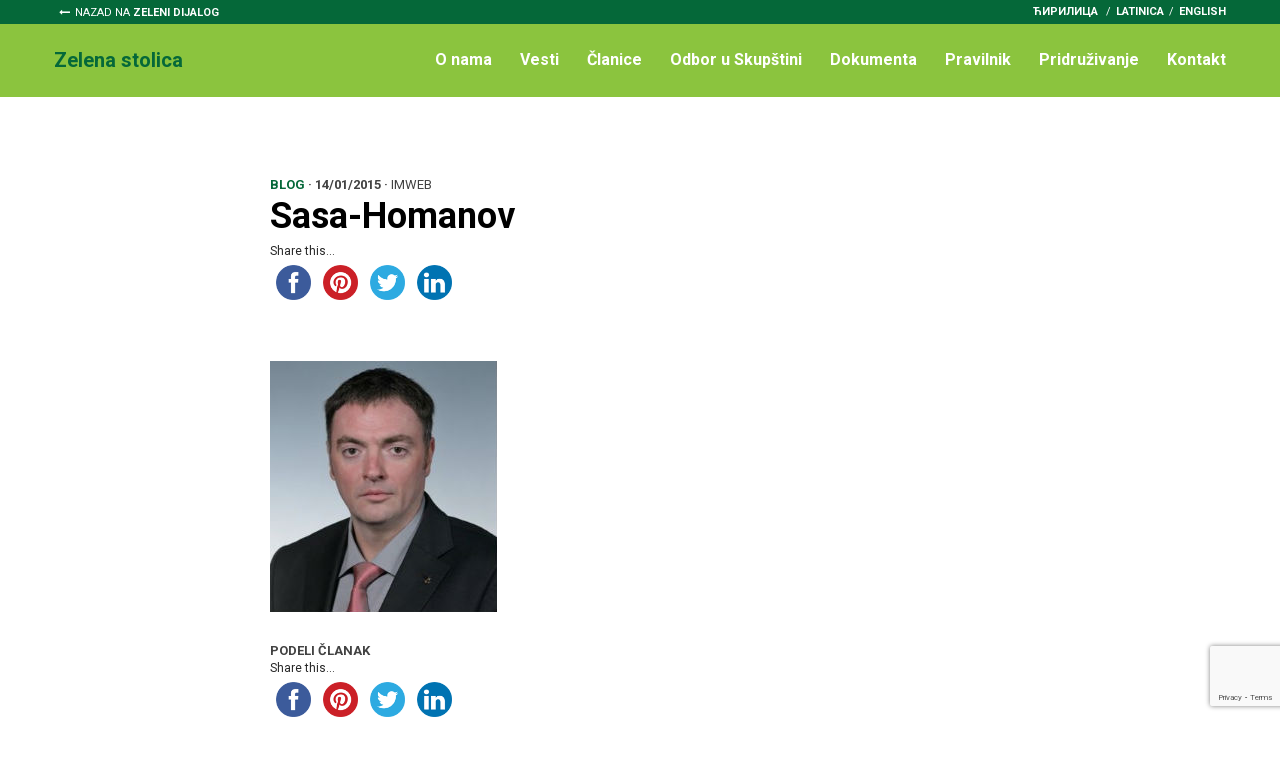

--- FILE ---
content_type: text/html; charset=UTF-8
request_url: https://zelenidijalog.rs/%D1%81%D0%B0%D1%88%D0%B0-%D1%85%D0%BE%D0%BC%D0%B0%D0%BD%D0%BE%D0%B2/sasa-homanov/
body_size: 7256
content:
<!doctype html>
<html lang="sr-RS"
	prefix="og: https://ogp.me/ns#"  class="no-js">
	<head>
		<meta charset="UTF-8">
		

		<link href="//www.google-analytics.com" rel="dns-prefetch">
        <link href="https://zelenidijalog.rs/wp-content/themes/zelenidijalog/images/icons/favicon.ico" rel="shortcut icon">
        <link href="https://zelenidijalog.rs/wp-content/themes/zelenidijalog/images/icons/touch.png" rel="apple-touch-icon-precomposed">

		<meta http-equiv="X-UA-Compatible" content="IE=edge,chrome=1">
		<meta name="viewport" content="width=device-width, initial-scale=1.0">
		<meta name="description" content="Zaštita životne sredine i održivog razvoja">

		<link href="https://fonts.googleapis.com/css?family=Roboto:300,300i,400,400i,700,700i" rel="stylesheet">

		
		<!-- All in One SEO 4.0.18 -->
		<title>Sasa-Homanov | Zeleni dijalog</title>
		<meta property="og:site_name" content="Zeleni dijalog" />
		<meta property="og:type" content="article" />
		<meta property="og:title" content="Sasa-Homanov | Zeleni dijalog" />
		<meta property="fb:app_id" content="1334213866682891" />
		<meta property="og:image" content="https://zelenidijalog.rs/wp-content/uploads/2018/02/og.jpg" />
		<meta property="og:image:secure_url" content="https://zelenidijalog.rs/wp-content/uploads/2018/02/og.jpg" />
		<meta property="og:image:width" content="1200" />
		<meta property="og:image:height" content="630" />
		<meta property="article:published_time" content="2015-01-14T18:19:25Z" />
		<meta property="article:modified_time" content="2015-01-14T18:19:25Z" />
		<meta property="twitter:card" content="summary" />
		<meta property="twitter:domain" content="zelenidijalog.rs" />
		<meta property="twitter:title" content="Sasa-Homanov | Zeleni dijalog" />
		<meta property="twitter:image" content="https://zelenidijalog.rs/wp-content/uploads/2018/02/og.jpg" />
		<script type="application/ld+json" class="aioseo-schema">
			{"@context":"https:\/\/schema.org","@graph":[{"@type":"WebSite","@id":"https:\/\/zelenidijalog.rs\/#website","url":"https:\/\/zelenidijalog.rs\/","name":"\u0417\u0435\u043b\u0435\u043d\u0438 \u0434\u0438\u0458\u0430\u043b\u043e\u0433","description":"\u0417\u0430\u0448\u0442\u0438\u0442\u0430 \u0436\u0438\u0432\u043e\u0442\u043d\u0435 \u0441\u0440\u0435\u0434\u0438\u043d\u0435 \u0438 \u043e\u0434\u0440\u0436\u0438\u0432\u043e\u0433 \u0440\u0430\u0437\u0432\u043e\u0458\u0430","publisher":{"@id":"https:\/\/zelenidijalog.rs\/#organization"}},{"@type":"Organization","@id":"https:\/\/zelenidijalog.rs\/#organization","name":"\u0417\u0435\u043b\u0435\u043d\u0438 \u0434\u0438\u0458\u0430\u043b\u043e\u0433","url":"https:\/\/zelenidijalog.rs\/"},{"@type":"BreadcrumbList","@id":"https:\/\/zelenidijalog.rs\/%d1%81%d0%b0%d1%88%d0%b0-%d1%85%d0%be%d0%bc%d0%b0%d0%bd%d0%be%d0%b2\/sasa-homanov\/#breadcrumblist","itemListElement":[{"@type":"ListItem","@id":"https:\/\/zelenidijalog.rs\/#listItem","position":"1","item":{"@id":"https:\/\/zelenidijalog.rs\/#item","name":"Home","description":"\u0417\u0430\u0448\u0442\u0438\u0442\u0430 \u0436\u0438\u0432\u043e\u0442\u043d\u0435 \u0441\u0440\u0435\u0434\u0438\u043d\u0435 \u0438 \u043e\u0434\u0440\u0436\u0438\u0432\u043e\u0433 \u0440\u0430\u0437\u0432\u043e\u0458\u0430","url":"https:\/\/zelenidijalog.rs\/"},"nextItem":"https:\/\/zelenidijalog.rs\/%d1%81%d0%b0%d1%88%d0%b0-%d1%85%d0%be%d0%bc%d0%b0%d0%bd%d0%be%d0%b2\/sasa-homanov\/#listItem"},{"@type":"ListItem","@id":"https:\/\/zelenidijalog.rs\/%d1%81%d0%b0%d1%88%d0%b0-%d1%85%d0%be%d0%bc%d0%b0%d0%bd%d0%be%d0%b2\/sasa-homanov\/#listItem","position":"2","item":{"@id":"https:\/\/zelenidijalog.rs\/%d1%81%d0%b0%d1%88%d0%b0-%d1%85%d0%be%d0%bc%d0%b0%d0%bd%d0%be%d0%b2\/sasa-homanov\/#item","name":"Sasa-Homanov","url":"https:\/\/zelenidijalog.rs\/%d1%81%d0%b0%d1%88%d0%b0-%d1%85%d0%be%d0%bc%d0%b0%d0%bd%d0%be%d0%b2\/sasa-homanov\/"},"previousItem":"https:\/\/zelenidijalog.rs\/#listItem"}]},{"@type":"Person","@id":"https:\/\/zelenidijalog.rs\/author\/imweb\/#author","url":"https:\/\/zelenidijalog.rs\/author\/imweb\/","name":"imweb","image":{"@type":"ImageObject","@id":"https:\/\/zelenidijalog.rs\/%d1%81%d0%b0%d1%88%d0%b0-%d1%85%d0%be%d0%bc%d0%b0%d0%bd%d0%be%d0%b2\/sasa-homanov\/#authorImage","url":"https:\/\/secure.gravatar.com\/avatar\/65b222049c37b063cca95cf07996d561?s=96&r=g","width":"96","height":"96","caption":"imweb"}},{"@type":"ItemPage","@id":"https:\/\/zelenidijalog.rs\/%d1%81%d0%b0%d1%88%d0%b0-%d1%85%d0%be%d0%bc%d0%b0%d0%bd%d0%be%d0%b2\/sasa-homanov\/#itempage","url":"https:\/\/zelenidijalog.rs\/%d1%81%d0%b0%d1%88%d0%b0-%d1%85%d0%be%d0%bc%d0%b0%d0%bd%d0%be%d0%b2\/sasa-homanov\/","name":"Sasa-Homanov | \u0417\u0435\u043b\u0435\u043d\u0438 \u0434\u0438\u0458\u0430\u043b\u043e\u0433","inLanguage":"sr-RS","isPartOf":{"@id":"https:\/\/zelenidijalog.rs\/#website"},"breadcrumb":{"@id":"https:\/\/zelenidijalog.rs\/%d1%81%d0%b0%d1%88%d0%b0-%d1%85%d0%be%d0%bc%d0%b0%d0%bd%d0%be%d0%b2\/sasa-homanov\/#breadcrumblist"},"author":"https:\/\/zelenidijalog.rs\/%d1%81%d0%b0%d1%88%d0%b0-%d1%85%d0%be%d0%bc%d0%b0%d0%bd%d0%be%d0%b2\/sasa-homanov\/#author","creator":"https:\/\/zelenidijalog.rs\/%d1%81%d0%b0%d1%88%d0%b0-%d1%85%d0%be%d0%bc%d0%b0%d0%bd%d0%be%d0%b2\/sasa-homanov\/#author","datePublished":"2015-01-14T18:19:25+00:00","dateModified":"2015-01-14T18:19:25+00:00"}]}
		</script>
		<!-- All in One SEO -->

<!-- Added by Simplest Gallery Plugin v. 4.4 BEGIN -->
<!-- SG default gallery type is: lightbox -->
<!-- Added by FancyBox without labels BEGIN -->
<!-- Lighbox module for Simplest Gallery, v. 1.1 -->
<!-- Added by FancyBox without labels END -->
<!-- Added by Simplest Gallery Plugin END -->
<link rel='dns-prefetch' href='//www.google.com' />
<link rel='dns-prefetch' href='//maxcdn.bootstrapcdn.com' />
<link rel='dns-prefetch' href='//s.w.org' />
		<script type="text/javascript">
			window._wpemojiSettings = {"baseUrl":"https:\/\/s.w.org\/images\/core\/emoji\/13.0.1\/72x72\/","ext":".png","svgUrl":"https:\/\/s.w.org\/images\/core\/emoji\/13.0.1\/svg\/","svgExt":".svg","source":{"concatemoji":"https:\/\/zelenidijalog.rs\/wp-includes\/js\/wp-emoji-release.min.js?ver=5.6.16"}};
			!function(e,a,t){var n,r,o,i=a.createElement("canvas"),p=i.getContext&&i.getContext("2d");function s(e,t){var a=String.fromCharCode;p.clearRect(0,0,i.width,i.height),p.fillText(a.apply(this,e),0,0);e=i.toDataURL();return p.clearRect(0,0,i.width,i.height),p.fillText(a.apply(this,t),0,0),e===i.toDataURL()}function c(e){var t=a.createElement("script");t.src=e,t.defer=t.type="text/javascript",a.getElementsByTagName("head")[0].appendChild(t)}for(o=Array("flag","emoji"),t.supports={everything:!0,everythingExceptFlag:!0},r=0;r<o.length;r++)t.supports[o[r]]=function(e){if(!p||!p.fillText)return!1;switch(p.textBaseline="top",p.font="600 32px Arial",e){case"flag":return s([127987,65039,8205,9895,65039],[127987,65039,8203,9895,65039])?!1:!s([55356,56826,55356,56819],[55356,56826,8203,55356,56819])&&!s([55356,57332,56128,56423,56128,56418,56128,56421,56128,56430,56128,56423,56128,56447],[55356,57332,8203,56128,56423,8203,56128,56418,8203,56128,56421,8203,56128,56430,8203,56128,56423,8203,56128,56447]);case"emoji":return!s([55357,56424,8205,55356,57212],[55357,56424,8203,55356,57212])}return!1}(o[r]),t.supports.everything=t.supports.everything&&t.supports[o[r]],"flag"!==o[r]&&(t.supports.everythingExceptFlag=t.supports.everythingExceptFlag&&t.supports[o[r]]);t.supports.everythingExceptFlag=t.supports.everythingExceptFlag&&!t.supports.flag,t.DOMReady=!1,t.readyCallback=function(){t.DOMReady=!0},t.supports.everything||(n=function(){t.readyCallback()},a.addEventListener?(a.addEventListener("DOMContentLoaded",n,!1),e.addEventListener("load",n,!1)):(e.attachEvent("onload",n),a.attachEvent("onreadystatechange",function(){"complete"===a.readyState&&t.readyCallback()})),(n=t.source||{}).concatemoji?c(n.concatemoji):n.wpemoji&&n.twemoji&&(c(n.twemoji),c(n.wpemoji)))}(window,document,window._wpemojiSettings);
		</script>
		<style type="text/css">
img.wp-smiley,
img.emoji {
	display: inline !important;
	border: none !important;
	box-shadow: none !important;
	height: 1em !important;
	width: 1em !important;
	margin: 0 .07em !important;
	vertical-align: -0.1em !important;
	background: none !important;
	padding: 0 !important;
}
</style>
	<link rel='stylesheet' id='wp-block-library-css'  href='https://zelenidijalog.rs/wp-includes/css/dist/block-library/style.min.css?ver=5.6.16' media='all' />
<link rel='stylesheet' id='contact-form-7-css'  href='https://zelenidijalog.rs/wp-content/plugins/contact-form-7/includes/css/styles.css?ver=5.3.2' media='all' />
<link rel='stylesheet' id='simple-share-buttons-adder-font-awesome-css'  href='//maxcdn.bootstrapcdn.com/font-awesome/4.3.0/css/font-awesome.min.css?ver=5.6.16' media='all' />
<link rel='stylesheet' id='wp-pagenavi-css'  href='https://zelenidijalog.rs/wp-content/plugins/wp-pagenavi/pagenavi-css.css?ver=2.70' media='all' />
<link rel='stylesheet' id='normalize-css'  href='https://zelenidijalog.rs/wp-content/themes/zelenidijalog/normalize.css?ver=1.0' media='all' />
<link rel='stylesheet' id='font-awesome-css'  href='https://zelenidijalog.rs/wp-content/themes/zelenidijalog/css/font-awesome.min.css?ver=4.7.0' media='all' />
<link rel='stylesheet' id='bootstrap-css'  href='https://zelenidijalog.rs/wp-content/themes/zelenidijalog/css/bootstrap/bootstrap.min.css?ver=4.0' media='all' />
<link rel='stylesheet' id='bootstrap-grid-css'  href='https://zelenidijalog.rs/wp-content/themes/zelenidijalog/css/bootstrap/bootstrap-grid.min.css?ver=4.0' media='all' />
<link rel='stylesheet' id='bootstrap-reboot-css'  href='https://zelenidijalog.rs/wp-content/themes/zelenidijalog/css/bootstrap/bootstrap-reboot.min.css?ver=4.0' media='all' />
<link rel='stylesheet' id='meanmenucss-css'  href='https://zelenidijalog.rs/wp-content/themes/zelenidijalog/css/meanmenu.css?ver=1.0' media='all' />
<link rel='stylesheet' id='mweb-css'  href='https://zelenidijalog.rs/wp-content/themes/zelenidijalog/style.css?ver=1692814224' media='all' />
<link rel='stylesheet' id='fancybox-css'  href='https://zelenidijalog.rs/wp-content/plugins/simplest-gallery/fancybox/jquery.fancybox-1.3.4.css?ver=5.6.16' media='all' />
<script type='text/javascript' src='https://zelenidijalog.rs/wp-content/themes/zelenidijalog/js/lib/conditionizr-4.3.0.min.js?ver=4.3.0' id='conditionizr-js'></script>
<script type='text/javascript' src='https://zelenidijalog.rs/wp-content/themes/zelenidijalog/js/lib/modernizr-2.7.1.min.js?ver=2.7.1' id='modernizr-js'></script>
<script type='text/javascript' src='https://zelenidijalog.rs/wp-content/plugins/simplest-gallery/lib/jquery-1.10.2.min.js?ver=1.10.2' id='jquery-js'></script>
<script type='text/javascript' src='https://zelenidijalog.rs/wp-content/themes/zelenidijalog/js/jquery.meanmenu.min.js?ver=2.7.1' id='meanmenu-js'></script>
<script type='text/javascript' src='https://zelenidijalog.rs/wp-content/themes/zelenidijalog/js/scripts.js?ver=1.0.0' id='mwebscripts-js'></script>
<script type='text/javascript' src='https://zelenidijalog.rs/wp-content/plugins/simplest-gallery/lib/jquery-migrate-1.2.1.min.js?ver=1.2.1' id='jquery-migrate-js'></script>
<script type='text/javascript' src='https://zelenidijalog.rs/wp-content/plugins/simplest-gallery/lib/jquery.mousewheel-3.0.6.pack.js?ver=3.0.6' id='jquery.mousewheel-js'></script>
<script type='text/javascript' src='https://zelenidijalog.rs/wp-content/plugins/simplest-gallery/fancybox/jquery.fancybox-1.3.4.js?ver=1.3.4' id='fancybox-js'></script>
<link rel="https://api.w.org/" href="https://zelenidijalog.rs/wp-json/" /><link rel="alternate" type="application/json" href="https://zelenidijalog.rs/wp-json/wp/v2/media/2173" /><link rel="alternate" type="application/json+oembed" href="https://zelenidijalog.rs/wp-json/oembed/1.0/embed?url=https%3A%2F%2Fzelenidijalog.rs%2F%25d1%2581%25d0%25b0%25d1%2588%25d0%25b0-%25d1%2585%25d0%25be%25d0%25bc%25d0%25b0%25d0%25bd%25d0%25be%25d0%25b2%2Fsasa-homanov%2F" />
<link rel="alternate" type="text/xml+oembed" href="https://zelenidijalog.rs/wp-json/oembed/1.0/embed?url=https%3A%2F%2Fzelenidijalog.rs%2F%25d1%2581%25d0%25b0%25d1%2588%25d0%25b0-%25d1%2585%25d0%25be%25d0%25bc%25d0%25b0%25d0%25bd%25d0%25be%25d0%25b2%2Fsasa-homanov%2F&#038;format=xml" />
		<script>
        // conditionizr.com
        // configure environment tests
        conditionizr.config({
            assets: 'https://zelenidijalog.rs/wp-content/themes/zelenidijalog',
            tests: {}
        });
        </script>

		<!-- Google tag (gtag.js) -->
		<script async src="https://www.googletagmanager.com/gtag/js?id=G-T48XRW6B96"></script>
		<script>
		window.dataLayer = window.dataLayer || [];
		function gtag(){dataLayer.push(arguments);}
		gtag('js', new Date());

		gtag('config', 'G-T48XRW6B96');
		</script>

	</head>
	<body data-rsssl=1 class="attachment attachment-template-default single single-attachment postid-2173 attachmentid-2173 attachment-jpeg sasa-homanov topic-"><div class="header-part">
	<div class="top-nav zs">
		<div class="wrapper">
			<div class="home-link">
				<a href="https://zelenidijalog.rs">Nazad na <span>Zeleni dijalog</span></a>
			</div>				
			<div class="right-float lang-nav">
				<div class="lang-select">
					<!-- One Line Template Start -->
<span class="stl_oneline">
<a href="https://zelenidijalog.rs/%D1%81%D0%B0%D1%88%D0%B0-%D1%85%D0%BE%D0%BC%D0%B0%D0%BD%D0%BE%D0%B2/sasa-homanov/?lang=cir">ћирилица</a>
/<a href="https://zelenidijalog.rs/%D1%81%D0%B0%D1%88%D0%B0-%D1%85%D0%BE%D0%BC%D0%B0%D0%BD%D0%BE%D0%B2/sasa-homanov/?lang=lat">latinica</a>

</span>
<!-- One Line Template End -->				</div> 				
				<div class="eng">
					<a href="https://zelenidijalog.rs/english/">English</a>
				</div>
			</div>
		</div>
	</div>
	
	<header class="header zs">
		<div class="wrapper">			
			<div class="logo-title zs">
				<a href="https://zelenidijalog.rs/zs/">
					<div>Zelena stolica</div>
				</a>	
			</div>
			
			<nav class="nav main-nav" role="navigation">
				<ul><li id="menu-item-7817" class="menu-item menu-item-type-post_type menu-item-object-page menu-item-7817"><a href="https://zelenidijalog.rs/zs/o-nama/">O nama</a></li>
<li id="menu-item-7813" class="menu-item menu-item-type-post_type menu-item-object-page menu-item-7813"><a href="https://zelenidijalog.rs/zs/vesti/">Vesti</a></li>
<li id="menu-item-7900" class="menu-item menu-item-type-post_type menu-item-object-page menu-item-7900"><a href="https://zelenidijalog.rs/zs/clanice/">Članice</a></li>
<li id="menu-item-7831" class="menu-item menu-item-type-post_type menu-item-object-page menu-item-7831"><a href="https://zelenidijalog.rs/zs/odbor-u-skupstini/">Odbor u Skupštini</a></li>
<li id="menu-item-7899" class="menu-item menu-item-type-post_type menu-item-object-page menu-item-7899"><a href="https://zelenidijalog.rs/zs/dokumenta/">Dokumenta</a></li>
<li id="menu-item-7897" class="menu-item menu-item-type-post_type menu-item-object-page menu-item-7897"><a href="https://zelenidijalog.rs/zs/pravilnik/">Pravilnik</a></li>
<li id="menu-item-8033" class="menu-item menu-item-type-post_type menu-item-object-page menu-item-8033"><a href="https://zelenidijalog.rs/zs/pridruzivanje/">Pridruživanje</a></li>
<li id="menu-item-7841" class="menu-item menu-item-type-post_type menu-item-object-page menu-item-7841"><a href="https://zelenidijalog.rs/zs/kontakt/">Kontakt</a></li>
</ul>			</nav>
			
		</div>
	</header><!-- /header -->
</div>
<div class="blok-section reset-pading">
	<div class="wrapper">
		<div class="main-content">
			<div class="container">
				<div class="row">
					<div class="col-12">
											<!-- article -->
						<article id="post-2173" class="post-2173 attachment type-attachment status-inherit hentry">
							<div class="post-info"><span class="cat-zpg">Blog</span> · <span class="date">14/01/2015</span> · <span class="author">imweb</div></span>
							<h1 class="post-title">Sasa-Homanov</h1>
							<div class="share-icons">
								<!-- Simple Share Buttons Adder (8.1.2) simplesharebuttons.com --><div class="ssba-classic-2 ssba ssbp-wrap left ssbp--theme-1"><div style="text-align:left"><span class="ssba-share-text">Share this...</span><br/><a data-site="" class="ssba_facebook_share" href="http://www.facebook.com/sharer.php?u=https://zelenidijalog.rs/-/sasa-homanov/"  target="_blank" ><img src="https://zelenidijalog.rs/wp-content/plugins/simple-share-buttons-adder/buttons/somacro/facebook.png" style="width: 35px;" title="Facebook" class="ssba ssba-img" alt="Share on Facebook" /><div title="Facebook" class="ssbp-text">Facebook</div></a><a data-site='pinterest' class='ssba_pinterest_share' href='javascript:void((function()%7Bvar%20e=document.createElement(&apos;script&apos;);e.setAttribute(&apos;type&apos;,&apos;text/javascript&apos;);e.setAttribute(&apos;charset&apos;,&apos;UTF-8&apos;);e.setAttribute(&apos;src&apos;,&apos;//assets.pinterest.com/js/pinmarklet.js?r=&apos;+Math.random()*99999999);document.body.appendChild(e)%7D)());'><img src="https://zelenidijalog.rs/wp-content/plugins/simple-share-buttons-adder/buttons/somacro/pinterest.png" style="width: 35px;" title="Pinterest" class="ssba ssba-img" alt="Pin on Pinterest" /><div title="Pinterest" class="ssbp-text">Pinterest</div></a><a data-site="" class="ssba_twitter_share" href="http://twitter.com/share?url=https://zelenidijalog.rs/-/sasa-homanov/&amp;text=Sasa-Homanov%20"  target=&quot;_blank&quot; ><img src="https://zelenidijalog.rs/wp-content/plugins/simple-share-buttons-adder/buttons/somacro/twitter.png" style="width: 35px;" title="Twitter" class="ssba ssba-img" alt="Tweet about this on Twitter" /><div title="Twitter" class="ssbp-text">Twitter</div></a><a data-site="linkedin" class="ssba_linkedin_share ssba_share_link" href="http://www.linkedin.com/shareArticle?mini=true&amp;url=https://zelenidijalog.rs/-/sasa-homanov/"  target=&quot;_blank&quot; ><img src="https://zelenidijalog.rs/wp-content/plugins/simple-share-buttons-adder/buttons/somacro/linkedin.png" style="width: 35px;" title="LinkedIn" class="ssba ssba-img" alt="Share on LinkedIn" /><div title="Linkedin" class="ssbp-text">Linkedin</div></a></div></div>							</div>
							<div class="lead-image">
															</div>				

							<p class="attachment"><a href='https://zelenidijalog.rs/wp-content/uploads/2013/11/Sasa-Homanov.jpg'><img width="227" height="251" src="https://zelenidijalog.rs/wp-content/uploads/2013/11/Sasa-Homanov.jpg" class="attachment-medium size-medium" alt="" loading="lazy" srcset="https://zelenidijalog.rs/wp-content/uploads/2013/11/Sasa-Homanov.jpg 227w, https://zelenidijalog.rs/wp-content/uploads/2013/11/Sasa-Homanov-120x133.jpg 120w" sizes="(max-width: 227px) 100vw, 227px" /></a></p>

							<div class="share-icons bottom">
								<span class="share-label">Podeli članak</span>
								<!-- Simple Share Buttons Adder (8.1.2) simplesharebuttons.com --><div class="ssba-classic-2 ssba ssbp-wrap left ssbp--theme-1"><div style="text-align:left"><span class="ssba-share-text">Share this...</span><br/><a data-site="" class="ssba_facebook_share" href="http://www.facebook.com/sharer.php?u=https://zelenidijalog.rs/-/sasa-homanov/"  target="_blank" ><img src="https://zelenidijalog.rs/wp-content/plugins/simple-share-buttons-adder/buttons/somacro/facebook.png" style="width: 35px;" title="Facebook" class="ssba ssba-img" alt="Share on Facebook" /><div title="Facebook" class="ssbp-text">Facebook</div></a><a data-site='pinterest' class='ssba_pinterest_share' href='javascript:void((function()%7Bvar%20e=document.createElement(&apos;script&apos;);e.setAttribute(&apos;type&apos;,&apos;text/javascript&apos;);e.setAttribute(&apos;charset&apos;,&apos;UTF-8&apos;);e.setAttribute(&apos;src&apos;,&apos;//assets.pinterest.com/js/pinmarklet.js?r=&apos;+Math.random()*99999999);document.body.appendChild(e)%7D)());'><img src="https://zelenidijalog.rs/wp-content/plugins/simple-share-buttons-adder/buttons/somacro/pinterest.png" style="width: 35px;" title="Pinterest" class="ssba ssba-img" alt="Pin on Pinterest" /><div title="Pinterest" class="ssbp-text">Pinterest</div></a><a data-site="" class="ssba_twitter_share" href="http://twitter.com/share?url=https://zelenidijalog.rs/-/sasa-homanov/&amp;text=Sasa-Homanov%20"  target=&quot;_blank&quot; ><img src="https://zelenidijalog.rs/wp-content/plugins/simple-share-buttons-adder/buttons/somacro/twitter.png" style="width: 35px;" title="Twitter" class="ssba ssba-img" alt="Tweet about this on Twitter" /><div title="Twitter" class="ssbp-text">Twitter</div></a><a data-site="linkedin" class="ssba_linkedin_share ssba_share_link" href="http://www.linkedin.com/shareArticle?mini=true&amp;url=https://zelenidijalog.rs/-/sasa-homanov/"  target=&quot;_blank&quot; ><img src="https://zelenidijalog.rs/wp-content/plugins/simple-share-buttons-adder/buttons/somacro/linkedin.png" style="width: 35px;" title="LinkedIn" class="ssba ssba-img" alt="Share on LinkedIn" /><div title="Linkedin" class="ssbp-text">Linkedin</div></a></div></div>							</div>
							
						</article>

															</div>
				</div>	
			</div>	
		</div>	
	</div><!-- /wrapper -->
</div>


						
		<footer class="footer" role="contentinfo">
			<div class="wrapper">

				<div class="footer-logo-title">
					<a href="https://zelenidijalog.rs">
						<div>ZeleniDijalog. <span>ZeleniDijalog.</span></div>
					</a>	
				</div>

				<div class="footer-content">
					<div class="contact-col">
						email:<br/>
						<span>zelenidijalog@gmail.com</span>		
					</div>
					
					<div class="nav-col">
						<div class="col-f col-zd">
							<h4><a href="#">Zeleni dijalog</a></h4>
							<ul><li id="menu-item-7869" class="menu-item menu-item-type-post_type menu-item-object-page menu-item-7869"><a href="https://zelenidijalog.rs/vesti/">Vesti</a></li>
<li id="menu-item-7873" class="menu-item menu-item-type-post_type menu-item-object-page menu-item-7873"><a href="https://zelenidijalog.rs/blog/">Blog</a></li>
<li id="menu-item-7872" class="menu-item menu-item-type-post_type menu-item-object-page menu-item-7872"><a href="https://zelenidijalog.rs/dokumenta/">Dokumenta</a></li>
<li id="menu-item-7870" class="menu-item menu-item-type-post_type menu-item-object-page menu-item-7870"><a href="https://zelenidijalog.rs/publikacije/">Publikacije</a></li>
<li id="menu-item-7875" class="menu-item menu-item-type-post_type menu-item-object-page menu-item-7875"><a href="https://zelenidijalog.rs/kontakt/">Kontakt</a></li>
<li id="menu-item-7963" class="english menu-item menu-item-type-post_type menu-item-object-page menu-item-7963"><a href="https://zelenidijalog.rs/english/">English</a></li>
</ul>						</div>

						<div class="col-f col-zpg">
							<h4><a href="#">Zelena poslanička grupa</a></h4>
							<ul><li id="menu-item-7885" class="menu-item menu-item-type-post_type menu-item-object-page menu-item-7885"><a href="https://zelenidijalog.rs/zpg/o-nama/">O ZPG</a></li>
<li id="menu-item-7886" class="menu-item menu-item-type-post_type menu-item-object-page menu-item-7886"><a href="https://zelenidijalog.rs/zpg/clanovi/">Članovi</a></li>
<li id="menu-item-7887" class="menu-item menu-item-type-post_type menu-item-object-page menu-item-7887"><a href="https://zelenidijalog.rs/zpg/vesti/">Vesti</a></li>
<li id="menu-item-7888" class="menu-item menu-item-type-post_type menu-item-object-page menu-item-7888"><a href="https://zelenidijalog.rs/zpg/blog/">Blog ZPG</a></li>
<li id="menu-item-7889" class="menu-item menu-item-type-post_type menu-item-object-page menu-item-7889"><a href="https://zelenidijalog.rs/zpg/dokumenta/">Dokumenta ZPG</a></li>
<li id="menu-item-7890" class="menu-item menu-item-type-post_type menu-item-object-page menu-item-7890"><a href="https://zelenidijalog.rs/zpg/publikacije/">Publikacije</a></li>
<li id="menu-item-7927" class="menu-item menu-item-type-post_type menu-item-object-page menu-item-7927"><a href="https://zelenidijalog.rs/zpg/kontakt/">Kontakt ZPG</a></li>
</ul>						</div>

						<div class="col-f col-zd">
							<h4><a href="#">Zelena stolica</a></h4>
							<ul><li id="menu-item-7901" class="menu-item menu-item-type-post_type menu-item-object-page menu-item-7901"><a href="https://zelenidijalog.rs/zs/o-nama/">O ZS</a></li>
<li id="menu-item-7902" class="menu-item menu-item-type-post_type menu-item-object-page menu-item-7902"><a href="https://zelenidijalog.rs/zs/vesti/">Vesti</a></li>
<li id="menu-item-7903" class="menu-item menu-item-type-post_type menu-item-object-page menu-item-7903"><a href="https://zelenidijalog.rs/zs/clanice/">Članice</a></li>
<li id="menu-item-7904" class="menu-item menu-item-type-post_type menu-item-object-page menu-item-7904"><a href="https://zelenidijalog.rs/zs/odbor-u-skupstini/">Odbor u Skupštini</a></li>
<li id="menu-item-7905" class="menu-item menu-item-type-post_type menu-item-object-page menu-item-7905"><a href="https://zelenidijalog.rs/zs/dokumenta/">Dokumenta ZS</a></li>
<li id="menu-item-7906" class="menu-item menu-item-type-post_type menu-item-object-page menu-item-7906"><a href="https://zelenidijalog.rs/zs/pravilnik/">Pravilnik</a></li>
<li id="menu-item-7926" class="menu-item menu-item-type-post_type menu-item-object-page menu-item-7926"><a href="https://zelenidijalog.rs/zs/kontakt/">Kontakt ZS</a></li>
<li id="menu-item-8034" class="pridruzivanje menu-item menu-item-type-post_type menu-item-object-page menu-item-8034"><a href="https://zelenidijalog.rs/zs/pridruzivanje/">Pridruživanje</a></li>
</ul>						</div>
					</div>	
				</div>

				<div class="donator">
					<div class="donator-logos">
						<div class="donator-logo">
							<img src="https://zelenidijalog.rs/wp-content/themes/zelenidijalog/images/undp-logo-blue-w-white-tagline-eng.png"/>
						</div>
						<div class="donator-logo">
							<img src="https://zelenidijalog.rs/wp-content/themes/zelenidijalog/images/gef.png"/>
						</div>	
					</div>
					<div class="donator-content">	
						<p>Izradu ove prezentacije podržala je Kancelarija Programa Ujedinjenih nacija u Srbiji (UNPD) u okviru projekta „Jačanje kapaciteta za unapređeno sprovođenje međunarodnih sporazuma iz oblasti zaštite životne sredine”, koji finansira Globalni fond za životnu sredinu (GEF). Informacije, stavovi i mišljenja iznesena na ovoj prezentaciji pripadaju Beogradskom fondu za političku izuzetnost i Centru modernih veština i ne predstavljaju neophodno gledišta Ujedinjenih nacija, uključujući UNPD, ili država članica.</p>
					</div>
				</div>	

				<p class="copyright">
					&copy; 2013. - 2026. ZeleniDijalog.rs | Sajt kreirao <a href="//mweb.rs" title="Agencija za izradu web sajtova" target="_blank">MWEB</a>					
				</p><!-- /copyright -->
			</div>
		</footer>
		<!-- /footer -->

	<link rel='stylesheet' id='simple-share-buttons-adder-ssba-css'  href='https://zelenidijalog.rs/wp-content/plugins/simple-share-buttons-adder/css/ssba.css?ver=5.6.16' media='all' />
<style id='simple-share-buttons-adder-ssba-inline-css' type='text/css'>
	.ssba {
									
									
									
									
								}
								.ssba img
								{
									width: 35px !important;
									padding: 6px;
									border:  0;
									box-shadow: none !important;
									display: inline !important;
									vertical-align: middle;
									box-sizing: unset;
								}

								.ssba-classic-2 .ssbp-text {
									display: none!important;
								}

								.ssba .fb-save
								{
								padding: 6px;
								line-height: 30px; }
								.ssba, .ssba a
								{
									text-decoration:none;
									background: none;
									
									font-size: 12px;
									
									
								}
								

			   #ssba-bar-2 .ssbp-bar-list {
					max-width: 48px!important;;
			   }
			   #ssba-bar-2 .ssbp-bar-list li a {height: 48px!important; width: 48px!important; 
				}
				#ssba-bar-2 .ssbp-bar-list li a:hover {
				}

				#ssba-bar-2 .ssbp-bar-list li a::before {line-height: 48px!important;; font-size: 18px;}
				#ssba-bar-2 .ssbp-bar-list li a:hover::before {}
				#ssba-bar-2 .ssbp-bar-list li {
				margin: 0px 0!important;
				}@media only screen and ( max-width: 750px ) {
				#ssba-bar-2 {
				display: block;
				}
			}
@font-face {
				font-family: 'ssbp';
				src:url('https://zelenidijalog.rs/wp-content/plugins/simple-share-buttons-adder/fonts/ssbp.eot?xj3ol1');
				src:url('https://zelenidijalog.rs/wp-content/plugins/simple-share-buttons-adder/fonts/ssbp.eot?#iefixxj3ol1') format('embedded-opentype'),
					url('https://zelenidijalog.rs/wp-content/plugins/simple-share-buttons-adder/fonts/ssbp.woff?xj3ol1') format('woff'),
					url('https://zelenidijalog.rs/wp-content/plugins/simple-share-buttons-adder/fonts/ssbp.ttf?xj3ol1') format('truetype'),
					url('https://zelenidijalog.rs/wp-content/plugins/simple-share-buttons-adder/fonts/ssbp.svg?xj3ol1#ssbp') format('svg');
				font-weight: normal;
				font-style: normal;

				/* Better Font Rendering =========== */
				-webkit-font-smoothing: antialiased;
				-moz-osx-font-smoothing: grayscale;
			}
</style>
<script type='text/javascript' src='https://zelenidijalog.rs/wp-includes/js/imagesloaded.min.js?ver=4.1.4' id='imagesloaded-js'></script>
<script type='text/javascript' src='https://zelenidijalog.rs/wp-includes/js/masonry.min.js?ver=4.2.2' id='masonry-js'></script>
<script type='text/javascript' src='https://zelenidijalog.rs/wp-includes/js/comment-reply.min.js?ver=5.6.16' id='comment-reply-js'></script>
<script type='text/javascript' id='contact-form-7-js-extra'>
/* <![CDATA[ */
var wpcf7 = {"apiSettings":{"root":"https:\/\/zelenidijalog.rs\/wp-json\/contact-form-7\/v1","namespace":"contact-form-7\/v1"}};
/* ]]> */
</script>
<script type='text/javascript' src='https://zelenidijalog.rs/wp-content/plugins/contact-form-7/includes/js/scripts.js?ver=5.3.2' id='contact-form-7-js'></script>
<script type='text/javascript' src='https://zelenidijalog.rs/wp-content/plugins/simple-share-buttons-adder/js/ssba.js?ver=5.6.16' id='simple-share-buttons-adder-ssba-js'></script>
<script type='text/javascript' id='simple-share-buttons-adder-ssba-js-after'>
Main.boot( [] );
</script>
<script type='text/javascript' src='https://www.google.com/recaptcha/api.js?render=6LfU7v0gAAAAANMdjbW6DhtudqHoNqWE4h7Xji8B&#038;ver=3.0' id='google-recaptcha-js'></script>
<script type='text/javascript' id='wpcf7-recaptcha-js-extra'>
/* <![CDATA[ */
var wpcf7_recaptcha = {"sitekey":"6LfU7v0gAAAAANMdjbW6DhtudqHoNqWE4h7Xji8B","actions":{"homepage":"homepage","contactform":"contactform"}};
/* ]]> */
</script>
<script type='text/javascript' src='https://zelenidijalog.rs/wp-content/plugins/contact-form-7/modules/recaptcha/script.js?ver=5.3.2' id='wpcf7-recaptcha-js'></script>
<script type='text/javascript' src='https://zelenidijalog.rs/wp-includes/js/wp-embed.min.js?ver=5.6.16' id='wp-embed-js'></script>

	<script type="text/javascript"> 
		  var _gaq = _gaq || [];
		  _gaq.push(['_setAccount', 'UA-38067095-1']);
		  _gaq.push(['_trackPageview']);
		 
		  (function() {
		    var ga = document.createElement('script'); ga.type = 'text/javascript'; ga.async = true;
		    ga.src = ('https:' == document.location.protocol ? 'https://ssl' : 'http://www') + '.google-analytics.com/ga.js';
		    var s = document.getElementsByTagName('script')[0]; s.parentNode.insertBefore(ga, s);
		  })(); 
	</script>

	</body>
</html>

--- FILE ---
content_type: text/html; charset=utf-8
request_url: https://www.google.com/recaptcha/api2/anchor?ar=1&k=6LfU7v0gAAAAANMdjbW6DhtudqHoNqWE4h7Xji8B&co=aHR0cHM6Ly96ZWxlbmlkaWphbG9nLnJzOjQ0Mw..&hl=en&v=PoyoqOPhxBO7pBk68S4YbpHZ&size=invisible&anchor-ms=20000&execute-ms=30000&cb=19m0cdx3vl5o
body_size: 48576
content:
<!DOCTYPE HTML><html dir="ltr" lang="en"><head><meta http-equiv="Content-Type" content="text/html; charset=UTF-8">
<meta http-equiv="X-UA-Compatible" content="IE=edge">
<title>reCAPTCHA</title>
<style type="text/css">
/* cyrillic-ext */
@font-face {
  font-family: 'Roboto';
  font-style: normal;
  font-weight: 400;
  font-stretch: 100%;
  src: url(//fonts.gstatic.com/s/roboto/v48/KFO7CnqEu92Fr1ME7kSn66aGLdTylUAMa3GUBHMdazTgWw.woff2) format('woff2');
  unicode-range: U+0460-052F, U+1C80-1C8A, U+20B4, U+2DE0-2DFF, U+A640-A69F, U+FE2E-FE2F;
}
/* cyrillic */
@font-face {
  font-family: 'Roboto';
  font-style: normal;
  font-weight: 400;
  font-stretch: 100%;
  src: url(//fonts.gstatic.com/s/roboto/v48/KFO7CnqEu92Fr1ME7kSn66aGLdTylUAMa3iUBHMdazTgWw.woff2) format('woff2');
  unicode-range: U+0301, U+0400-045F, U+0490-0491, U+04B0-04B1, U+2116;
}
/* greek-ext */
@font-face {
  font-family: 'Roboto';
  font-style: normal;
  font-weight: 400;
  font-stretch: 100%;
  src: url(//fonts.gstatic.com/s/roboto/v48/KFO7CnqEu92Fr1ME7kSn66aGLdTylUAMa3CUBHMdazTgWw.woff2) format('woff2');
  unicode-range: U+1F00-1FFF;
}
/* greek */
@font-face {
  font-family: 'Roboto';
  font-style: normal;
  font-weight: 400;
  font-stretch: 100%;
  src: url(//fonts.gstatic.com/s/roboto/v48/KFO7CnqEu92Fr1ME7kSn66aGLdTylUAMa3-UBHMdazTgWw.woff2) format('woff2');
  unicode-range: U+0370-0377, U+037A-037F, U+0384-038A, U+038C, U+038E-03A1, U+03A3-03FF;
}
/* math */
@font-face {
  font-family: 'Roboto';
  font-style: normal;
  font-weight: 400;
  font-stretch: 100%;
  src: url(//fonts.gstatic.com/s/roboto/v48/KFO7CnqEu92Fr1ME7kSn66aGLdTylUAMawCUBHMdazTgWw.woff2) format('woff2');
  unicode-range: U+0302-0303, U+0305, U+0307-0308, U+0310, U+0312, U+0315, U+031A, U+0326-0327, U+032C, U+032F-0330, U+0332-0333, U+0338, U+033A, U+0346, U+034D, U+0391-03A1, U+03A3-03A9, U+03B1-03C9, U+03D1, U+03D5-03D6, U+03F0-03F1, U+03F4-03F5, U+2016-2017, U+2034-2038, U+203C, U+2040, U+2043, U+2047, U+2050, U+2057, U+205F, U+2070-2071, U+2074-208E, U+2090-209C, U+20D0-20DC, U+20E1, U+20E5-20EF, U+2100-2112, U+2114-2115, U+2117-2121, U+2123-214F, U+2190, U+2192, U+2194-21AE, U+21B0-21E5, U+21F1-21F2, U+21F4-2211, U+2213-2214, U+2216-22FF, U+2308-230B, U+2310, U+2319, U+231C-2321, U+2336-237A, U+237C, U+2395, U+239B-23B7, U+23D0, U+23DC-23E1, U+2474-2475, U+25AF, U+25B3, U+25B7, U+25BD, U+25C1, U+25CA, U+25CC, U+25FB, U+266D-266F, U+27C0-27FF, U+2900-2AFF, U+2B0E-2B11, U+2B30-2B4C, U+2BFE, U+3030, U+FF5B, U+FF5D, U+1D400-1D7FF, U+1EE00-1EEFF;
}
/* symbols */
@font-face {
  font-family: 'Roboto';
  font-style: normal;
  font-weight: 400;
  font-stretch: 100%;
  src: url(//fonts.gstatic.com/s/roboto/v48/KFO7CnqEu92Fr1ME7kSn66aGLdTylUAMaxKUBHMdazTgWw.woff2) format('woff2');
  unicode-range: U+0001-000C, U+000E-001F, U+007F-009F, U+20DD-20E0, U+20E2-20E4, U+2150-218F, U+2190, U+2192, U+2194-2199, U+21AF, U+21E6-21F0, U+21F3, U+2218-2219, U+2299, U+22C4-22C6, U+2300-243F, U+2440-244A, U+2460-24FF, U+25A0-27BF, U+2800-28FF, U+2921-2922, U+2981, U+29BF, U+29EB, U+2B00-2BFF, U+4DC0-4DFF, U+FFF9-FFFB, U+10140-1018E, U+10190-1019C, U+101A0, U+101D0-101FD, U+102E0-102FB, U+10E60-10E7E, U+1D2C0-1D2D3, U+1D2E0-1D37F, U+1F000-1F0FF, U+1F100-1F1AD, U+1F1E6-1F1FF, U+1F30D-1F30F, U+1F315, U+1F31C, U+1F31E, U+1F320-1F32C, U+1F336, U+1F378, U+1F37D, U+1F382, U+1F393-1F39F, U+1F3A7-1F3A8, U+1F3AC-1F3AF, U+1F3C2, U+1F3C4-1F3C6, U+1F3CA-1F3CE, U+1F3D4-1F3E0, U+1F3ED, U+1F3F1-1F3F3, U+1F3F5-1F3F7, U+1F408, U+1F415, U+1F41F, U+1F426, U+1F43F, U+1F441-1F442, U+1F444, U+1F446-1F449, U+1F44C-1F44E, U+1F453, U+1F46A, U+1F47D, U+1F4A3, U+1F4B0, U+1F4B3, U+1F4B9, U+1F4BB, U+1F4BF, U+1F4C8-1F4CB, U+1F4D6, U+1F4DA, U+1F4DF, U+1F4E3-1F4E6, U+1F4EA-1F4ED, U+1F4F7, U+1F4F9-1F4FB, U+1F4FD-1F4FE, U+1F503, U+1F507-1F50B, U+1F50D, U+1F512-1F513, U+1F53E-1F54A, U+1F54F-1F5FA, U+1F610, U+1F650-1F67F, U+1F687, U+1F68D, U+1F691, U+1F694, U+1F698, U+1F6AD, U+1F6B2, U+1F6B9-1F6BA, U+1F6BC, U+1F6C6-1F6CF, U+1F6D3-1F6D7, U+1F6E0-1F6EA, U+1F6F0-1F6F3, U+1F6F7-1F6FC, U+1F700-1F7FF, U+1F800-1F80B, U+1F810-1F847, U+1F850-1F859, U+1F860-1F887, U+1F890-1F8AD, U+1F8B0-1F8BB, U+1F8C0-1F8C1, U+1F900-1F90B, U+1F93B, U+1F946, U+1F984, U+1F996, U+1F9E9, U+1FA00-1FA6F, U+1FA70-1FA7C, U+1FA80-1FA89, U+1FA8F-1FAC6, U+1FACE-1FADC, U+1FADF-1FAE9, U+1FAF0-1FAF8, U+1FB00-1FBFF;
}
/* vietnamese */
@font-face {
  font-family: 'Roboto';
  font-style: normal;
  font-weight: 400;
  font-stretch: 100%;
  src: url(//fonts.gstatic.com/s/roboto/v48/KFO7CnqEu92Fr1ME7kSn66aGLdTylUAMa3OUBHMdazTgWw.woff2) format('woff2');
  unicode-range: U+0102-0103, U+0110-0111, U+0128-0129, U+0168-0169, U+01A0-01A1, U+01AF-01B0, U+0300-0301, U+0303-0304, U+0308-0309, U+0323, U+0329, U+1EA0-1EF9, U+20AB;
}
/* latin-ext */
@font-face {
  font-family: 'Roboto';
  font-style: normal;
  font-weight: 400;
  font-stretch: 100%;
  src: url(//fonts.gstatic.com/s/roboto/v48/KFO7CnqEu92Fr1ME7kSn66aGLdTylUAMa3KUBHMdazTgWw.woff2) format('woff2');
  unicode-range: U+0100-02BA, U+02BD-02C5, U+02C7-02CC, U+02CE-02D7, U+02DD-02FF, U+0304, U+0308, U+0329, U+1D00-1DBF, U+1E00-1E9F, U+1EF2-1EFF, U+2020, U+20A0-20AB, U+20AD-20C0, U+2113, U+2C60-2C7F, U+A720-A7FF;
}
/* latin */
@font-face {
  font-family: 'Roboto';
  font-style: normal;
  font-weight: 400;
  font-stretch: 100%;
  src: url(//fonts.gstatic.com/s/roboto/v48/KFO7CnqEu92Fr1ME7kSn66aGLdTylUAMa3yUBHMdazQ.woff2) format('woff2');
  unicode-range: U+0000-00FF, U+0131, U+0152-0153, U+02BB-02BC, U+02C6, U+02DA, U+02DC, U+0304, U+0308, U+0329, U+2000-206F, U+20AC, U+2122, U+2191, U+2193, U+2212, U+2215, U+FEFF, U+FFFD;
}
/* cyrillic-ext */
@font-face {
  font-family: 'Roboto';
  font-style: normal;
  font-weight: 500;
  font-stretch: 100%;
  src: url(//fonts.gstatic.com/s/roboto/v48/KFO7CnqEu92Fr1ME7kSn66aGLdTylUAMa3GUBHMdazTgWw.woff2) format('woff2');
  unicode-range: U+0460-052F, U+1C80-1C8A, U+20B4, U+2DE0-2DFF, U+A640-A69F, U+FE2E-FE2F;
}
/* cyrillic */
@font-face {
  font-family: 'Roboto';
  font-style: normal;
  font-weight: 500;
  font-stretch: 100%;
  src: url(//fonts.gstatic.com/s/roboto/v48/KFO7CnqEu92Fr1ME7kSn66aGLdTylUAMa3iUBHMdazTgWw.woff2) format('woff2');
  unicode-range: U+0301, U+0400-045F, U+0490-0491, U+04B0-04B1, U+2116;
}
/* greek-ext */
@font-face {
  font-family: 'Roboto';
  font-style: normal;
  font-weight: 500;
  font-stretch: 100%;
  src: url(//fonts.gstatic.com/s/roboto/v48/KFO7CnqEu92Fr1ME7kSn66aGLdTylUAMa3CUBHMdazTgWw.woff2) format('woff2');
  unicode-range: U+1F00-1FFF;
}
/* greek */
@font-face {
  font-family: 'Roboto';
  font-style: normal;
  font-weight: 500;
  font-stretch: 100%;
  src: url(//fonts.gstatic.com/s/roboto/v48/KFO7CnqEu92Fr1ME7kSn66aGLdTylUAMa3-UBHMdazTgWw.woff2) format('woff2');
  unicode-range: U+0370-0377, U+037A-037F, U+0384-038A, U+038C, U+038E-03A1, U+03A3-03FF;
}
/* math */
@font-face {
  font-family: 'Roboto';
  font-style: normal;
  font-weight: 500;
  font-stretch: 100%;
  src: url(//fonts.gstatic.com/s/roboto/v48/KFO7CnqEu92Fr1ME7kSn66aGLdTylUAMawCUBHMdazTgWw.woff2) format('woff2');
  unicode-range: U+0302-0303, U+0305, U+0307-0308, U+0310, U+0312, U+0315, U+031A, U+0326-0327, U+032C, U+032F-0330, U+0332-0333, U+0338, U+033A, U+0346, U+034D, U+0391-03A1, U+03A3-03A9, U+03B1-03C9, U+03D1, U+03D5-03D6, U+03F0-03F1, U+03F4-03F5, U+2016-2017, U+2034-2038, U+203C, U+2040, U+2043, U+2047, U+2050, U+2057, U+205F, U+2070-2071, U+2074-208E, U+2090-209C, U+20D0-20DC, U+20E1, U+20E5-20EF, U+2100-2112, U+2114-2115, U+2117-2121, U+2123-214F, U+2190, U+2192, U+2194-21AE, U+21B0-21E5, U+21F1-21F2, U+21F4-2211, U+2213-2214, U+2216-22FF, U+2308-230B, U+2310, U+2319, U+231C-2321, U+2336-237A, U+237C, U+2395, U+239B-23B7, U+23D0, U+23DC-23E1, U+2474-2475, U+25AF, U+25B3, U+25B7, U+25BD, U+25C1, U+25CA, U+25CC, U+25FB, U+266D-266F, U+27C0-27FF, U+2900-2AFF, U+2B0E-2B11, U+2B30-2B4C, U+2BFE, U+3030, U+FF5B, U+FF5D, U+1D400-1D7FF, U+1EE00-1EEFF;
}
/* symbols */
@font-face {
  font-family: 'Roboto';
  font-style: normal;
  font-weight: 500;
  font-stretch: 100%;
  src: url(//fonts.gstatic.com/s/roboto/v48/KFO7CnqEu92Fr1ME7kSn66aGLdTylUAMaxKUBHMdazTgWw.woff2) format('woff2');
  unicode-range: U+0001-000C, U+000E-001F, U+007F-009F, U+20DD-20E0, U+20E2-20E4, U+2150-218F, U+2190, U+2192, U+2194-2199, U+21AF, U+21E6-21F0, U+21F3, U+2218-2219, U+2299, U+22C4-22C6, U+2300-243F, U+2440-244A, U+2460-24FF, U+25A0-27BF, U+2800-28FF, U+2921-2922, U+2981, U+29BF, U+29EB, U+2B00-2BFF, U+4DC0-4DFF, U+FFF9-FFFB, U+10140-1018E, U+10190-1019C, U+101A0, U+101D0-101FD, U+102E0-102FB, U+10E60-10E7E, U+1D2C0-1D2D3, U+1D2E0-1D37F, U+1F000-1F0FF, U+1F100-1F1AD, U+1F1E6-1F1FF, U+1F30D-1F30F, U+1F315, U+1F31C, U+1F31E, U+1F320-1F32C, U+1F336, U+1F378, U+1F37D, U+1F382, U+1F393-1F39F, U+1F3A7-1F3A8, U+1F3AC-1F3AF, U+1F3C2, U+1F3C4-1F3C6, U+1F3CA-1F3CE, U+1F3D4-1F3E0, U+1F3ED, U+1F3F1-1F3F3, U+1F3F5-1F3F7, U+1F408, U+1F415, U+1F41F, U+1F426, U+1F43F, U+1F441-1F442, U+1F444, U+1F446-1F449, U+1F44C-1F44E, U+1F453, U+1F46A, U+1F47D, U+1F4A3, U+1F4B0, U+1F4B3, U+1F4B9, U+1F4BB, U+1F4BF, U+1F4C8-1F4CB, U+1F4D6, U+1F4DA, U+1F4DF, U+1F4E3-1F4E6, U+1F4EA-1F4ED, U+1F4F7, U+1F4F9-1F4FB, U+1F4FD-1F4FE, U+1F503, U+1F507-1F50B, U+1F50D, U+1F512-1F513, U+1F53E-1F54A, U+1F54F-1F5FA, U+1F610, U+1F650-1F67F, U+1F687, U+1F68D, U+1F691, U+1F694, U+1F698, U+1F6AD, U+1F6B2, U+1F6B9-1F6BA, U+1F6BC, U+1F6C6-1F6CF, U+1F6D3-1F6D7, U+1F6E0-1F6EA, U+1F6F0-1F6F3, U+1F6F7-1F6FC, U+1F700-1F7FF, U+1F800-1F80B, U+1F810-1F847, U+1F850-1F859, U+1F860-1F887, U+1F890-1F8AD, U+1F8B0-1F8BB, U+1F8C0-1F8C1, U+1F900-1F90B, U+1F93B, U+1F946, U+1F984, U+1F996, U+1F9E9, U+1FA00-1FA6F, U+1FA70-1FA7C, U+1FA80-1FA89, U+1FA8F-1FAC6, U+1FACE-1FADC, U+1FADF-1FAE9, U+1FAF0-1FAF8, U+1FB00-1FBFF;
}
/* vietnamese */
@font-face {
  font-family: 'Roboto';
  font-style: normal;
  font-weight: 500;
  font-stretch: 100%;
  src: url(//fonts.gstatic.com/s/roboto/v48/KFO7CnqEu92Fr1ME7kSn66aGLdTylUAMa3OUBHMdazTgWw.woff2) format('woff2');
  unicode-range: U+0102-0103, U+0110-0111, U+0128-0129, U+0168-0169, U+01A0-01A1, U+01AF-01B0, U+0300-0301, U+0303-0304, U+0308-0309, U+0323, U+0329, U+1EA0-1EF9, U+20AB;
}
/* latin-ext */
@font-face {
  font-family: 'Roboto';
  font-style: normal;
  font-weight: 500;
  font-stretch: 100%;
  src: url(//fonts.gstatic.com/s/roboto/v48/KFO7CnqEu92Fr1ME7kSn66aGLdTylUAMa3KUBHMdazTgWw.woff2) format('woff2');
  unicode-range: U+0100-02BA, U+02BD-02C5, U+02C7-02CC, U+02CE-02D7, U+02DD-02FF, U+0304, U+0308, U+0329, U+1D00-1DBF, U+1E00-1E9F, U+1EF2-1EFF, U+2020, U+20A0-20AB, U+20AD-20C0, U+2113, U+2C60-2C7F, U+A720-A7FF;
}
/* latin */
@font-face {
  font-family: 'Roboto';
  font-style: normal;
  font-weight: 500;
  font-stretch: 100%;
  src: url(//fonts.gstatic.com/s/roboto/v48/KFO7CnqEu92Fr1ME7kSn66aGLdTylUAMa3yUBHMdazQ.woff2) format('woff2');
  unicode-range: U+0000-00FF, U+0131, U+0152-0153, U+02BB-02BC, U+02C6, U+02DA, U+02DC, U+0304, U+0308, U+0329, U+2000-206F, U+20AC, U+2122, U+2191, U+2193, U+2212, U+2215, U+FEFF, U+FFFD;
}
/* cyrillic-ext */
@font-face {
  font-family: 'Roboto';
  font-style: normal;
  font-weight: 900;
  font-stretch: 100%;
  src: url(//fonts.gstatic.com/s/roboto/v48/KFO7CnqEu92Fr1ME7kSn66aGLdTylUAMa3GUBHMdazTgWw.woff2) format('woff2');
  unicode-range: U+0460-052F, U+1C80-1C8A, U+20B4, U+2DE0-2DFF, U+A640-A69F, U+FE2E-FE2F;
}
/* cyrillic */
@font-face {
  font-family: 'Roboto';
  font-style: normal;
  font-weight: 900;
  font-stretch: 100%;
  src: url(//fonts.gstatic.com/s/roboto/v48/KFO7CnqEu92Fr1ME7kSn66aGLdTylUAMa3iUBHMdazTgWw.woff2) format('woff2');
  unicode-range: U+0301, U+0400-045F, U+0490-0491, U+04B0-04B1, U+2116;
}
/* greek-ext */
@font-face {
  font-family: 'Roboto';
  font-style: normal;
  font-weight: 900;
  font-stretch: 100%;
  src: url(//fonts.gstatic.com/s/roboto/v48/KFO7CnqEu92Fr1ME7kSn66aGLdTylUAMa3CUBHMdazTgWw.woff2) format('woff2');
  unicode-range: U+1F00-1FFF;
}
/* greek */
@font-face {
  font-family: 'Roboto';
  font-style: normal;
  font-weight: 900;
  font-stretch: 100%;
  src: url(//fonts.gstatic.com/s/roboto/v48/KFO7CnqEu92Fr1ME7kSn66aGLdTylUAMa3-UBHMdazTgWw.woff2) format('woff2');
  unicode-range: U+0370-0377, U+037A-037F, U+0384-038A, U+038C, U+038E-03A1, U+03A3-03FF;
}
/* math */
@font-face {
  font-family: 'Roboto';
  font-style: normal;
  font-weight: 900;
  font-stretch: 100%;
  src: url(//fonts.gstatic.com/s/roboto/v48/KFO7CnqEu92Fr1ME7kSn66aGLdTylUAMawCUBHMdazTgWw.woff2) format('woff2');
  unicode-range: U+0302-0303, U+0305, U+0307-0308, U+0310, U+0312, U+0315, U+031A, U+0326-0327, U+032C, U+032F-0330, U+0332-0333, U+0338, U+033A, U+0346, U+034D, U+0391-03A1, U+03A3-03A9, U+03B1-03C9, U+03D1, U+03D5-03D6, U+03F0-03F1, U+03F4-03F5, U+2016-2017, U+2034-2038, U+203C, U+2040, U+2043, U+2047, U+2050, U+2057, U+205F, U+2070-2071, U+2074-208E, U+2090-209C, U+20D0-20DC, U+20E1, U+20E5-20EF, U+2100-2112, U+2114-2115, U+2117-2121, U+2123-214F, U+2190, U+2192, U+2194-21AE, U+21B0-21E5, U+21F1-21F2, U+21F4-2211, U+2213-2214, U+2216-22FF, U+2308-230B, U+2310, U+2319, U+231C-2321, U+2336-237A, U+237C, U+2395, U+239B-23B7, U+23D0, U+23DC-23E1, U+2474-2475, U+25AF, U+25B3, U+25B7, U+25BD, U+25C1, U+25CA, U+25CC, U+25FB, U+266D-266F, U+27C0-27FF, U+2900-2AFF, U+2B0E-2B11, U+2B30-2B4C, U+2BFE, U+3030, U+FF5B, U+FF5D, U+1D400-1D7FF, U+1EE00-1EEFF;
}
/* symbols */
@font-face {
  font-family: 'Roboto';
  font-style: normal;
  font-weight: 900;
  font-stretch: 100%;
  src: url(//fonts.gstatic.com/s/roboto/v48/KFO7CnqEu92Fr1ME7kSn66aGLdTylUAMaxKUBHMdazTgWw.woff2) format('woff2');
  unicode-range: U+0001-000C, U+000E-001F, U+007F-009F, U+20DD-20E0, U+20E2-20E4, U+2150-218F, U+2190, U+2192, U+2194-2199, U+21AF, U+21E6-21F0, U+21F3, U+2218-2219, U+2299, U+22C4-22C6, U+2300-243F, U+2440-244A, U+2460-24FF, U+25A0-27BF, U+2800-28FF, U+2921-2922, U+2981, U+29BF, U+29EB, U+2B00-2BFF, U+4DC0-4DFF, U+FFF9-FFFB, U+10140-1018E, U+10190-1019C, U+101A0, U+101D0-101FD, U+102E0-102FB, U+10E60-10E7E, U+1D2C0-1D2D3, U+1D2E0-1D37F, U+1F000-1F0FF, U+1F100-1F1AD, U+1F1E6-1F1FF, U+1F30D-1F30F, U+1F315, U+1F31C, U+1F31E, U+1F320-1F32C, U+1F336, U+1F378, U+1F37D, U+1F382, U+1F393-1F39F, U+1F3A7-1F3A8, U+1F3AC-1F3AF, U+1F3C2, U+1F3C4-1F3C6, U+1F3CA-1F3CE, U+1F3D4-1F3E0, U+1F3ED, U+1F3F1-1F3F3, U+1F3F5-1F3F7, U+1F408, U+1F415, U+1F41F, U+1F426, U+1F43F, U+1F441-1F442, U+1F444, U+1F446-1F449, U+1F44C-1F44E, U+1F453, U+1F46A, U+1F47D, U+1F4A3, U+1F4B0, U+1F4B3, U+1F4B9, U+1F4BB, U+1F4BF, U+1F4C8-1F4CB, U+1F4D6, U+1F4DA, U+1F4DF, U+1F4E3-1F4E6, U+1F4EA-1F4ED, U+1F4F7, U+1F4F9-1F4FB, U+1F4FD-1F4FE, U+1F503, U+1F507-1F50B, U+1F50D, U+1F512-1F513, U+1F53E-1F54A, U+1F54F-1F5FA, U+1F610, U+1F650-1F67F, U+1F687, U+1F68D, U+1F691, U+1F694, U+1F698, U+1F6AD, U+1F6B2, U+1F6B9-1F6BA, U+1F6BC, U+1F6C6-1F6CF, U+1F6D3-1F6D7, U+1F6E0-1F6EA, U+1F6F0-1F6F3, U+1F6F7-1F6FC, U+1F700-1F7FF, U+1F800-1F80B, U+1F810-1F847, U+1F850-1F859, U+1F860-1F887, U+1F890-1F8AD, U+1F8B0-1F8BB, U+1F8C0-1F8C1, U+1F900-1F90B, U+1F93B, U+1F946, U+1F984, U+1F996, U+1F9E9, U+1FA00-1FA6F, U+1FA70-1FA7C, U+1FA80-1FA89, U+1FA8F-1FAC6, U+1FACE-1FADC, U+1FADF-1FAE9, U+1FAF0-1FAF8, U+1FB00-1FBFF;
}
/* vietnamese */
@font-face {
  font-family: 'Roboto';
  font-style: normal;
  font-weight: 900;
  font-stretch: 100%;
  src: url(//fonts.gstatic.com/s/roboto/v48/KFO7CnqEu92Fr1ME7kSn66aGLdTylUAMa3OUBHMdazTgWw.woff2) format('woff2');
  unicode-range: U+0102-0103, U+0110-0111, U+0128-0129, U+0168-0169, U+01A0-01A1, U+01AF-01B0, U+0300-0301, U+0303-0304, U+0308-0309, U+0323, U+0329, U+1EA0-1EF9, U+20AB;
}
/* latin-ext */
@font-face {
  font-family: 'Roboto';
  font-style: normal;
  font-weight: 900;
  font-stretch: 100%;
  src: url(//fonts.gstatic.com/s/roboto/v48/KFO7CnqEu92Fr1ME7kSn66aGLdTylUAMa3KUBHMdazTgWw.woff2) format('woff2');
  unicode-range: U+0100-02BA, U+02BD-02C5, U+02C7-02CC, U+02CE-02D7, U+02DD-02FF, U+0304, U+0308, U+0329, U+1D00-1DBF, U+1E00-1E9F, U+1EF2-1EFF, U+2020, U+20A0-20AB, U+20AD-20C0, U+2113, U+2C60-2C7F, U+A720-A7FF;
}
/* latin */
@font-face {
  font-family: 'Roboto';
  font-style: normal;
  font-weight: 900;
  font-stretch: 100%;
  src: url(//fonts.gstatic.com/s/roboto/v48/KFO7CnqEu92Fr1ME7kSn66aGLdTylUAMa3yUBHMdazQ.woff2) format('woff2');
  unicode-range: U+0000-00FF, U+0131, U+0152-0153, U+02BB-02BC, U+02C6, U+02DA, U+02DC, U+0304, U+0308, U+0329, U+2000-206F, U+20AC, U+2122, U+2191, U+2193, U+2212, U+2215, U+FEFF, U+FFFD;
}

</style>
<link rel="stylesheet" type="text/css" href="https://www.gstatic.com/recaptcha/releases/PoyoqOPhxBO7pBk68S4YbpHZ/styles__ltr.css">
<script nonce="Z8LqqXM5Yls_IRBE6Bq_wQ" type="text/javascript">window['__recaptcha_api'] = 'https://www.google.com/recaptcha/api2/';</script>
<script type="text/javascript" src="https://www.gstatic.com/recaptcha/releases/PoyoqOPhxBO7pBk68S4YbpHZ/recaptcha__en.js" nonce="Z8LqqXM5Yls_IRBE6Bq_wQ">
      
    </script></head>
<body><div id="rc-anchor-alert" class="rc-anchor-alert"></div>
<input type="hidden" id="recaptcha-token" value="[base64]">
<script type="text/javascript" nonce="Z8LqqXM5Yls_IRBE6Bq_wQ">
      recaptcha.anchor.Main.init("[\x22ainput\x22,[\x22bgdata\x22,\x22\x22,\[base64]/[base64]/bmV3IFpbdF0obVswXSk6Sz09Mj9uZXcgWlt0XShtWzBdLG1bMV0pOks9PTM/bmV3IFpbdF0obVswXSxtWzFdLG1bMl0pOks9PTQ/[base64]/[base64]/[base64]/[base64]/[base64]/[base64]/[base64]/[base64]/[base64]/[base64]/[base64]/[base64]/[base64]/[base64]\\u003d\\u003d\x22,\[base64]\\u003d\\u003d\x22,\x22w7svw4BVDcOuGirDpnfDhMOmw6IDw50Vw4YCw4ofVjxFA8KEGMKbwpUnGl7DpwzDo8OVQ3YlEsK+J3Zmw4scw5HDicOqw7/CqcK0BMKFZMOKX1TDvcK2J8KVw7LCncOSIcOfwqXCl3/Dk2/DrQrDkCo5KMKIB8O1XD3DgcKLAEwbw4zCsBTCjmkowr/DvMKcw7QKwq3CuMOIE8KKNMKgOMOGwrMVOz7CqXttYg7CgMOsahE6BcKDwosgwqMlQcOaw6BXw71twpJTVcOGO8K8w7NUbzZuw7Z9woHCucO7YcOjZTvCnsOUw5dww6/DjcKPfMO9w5PDq8OVwo4+w77CksO/[base64]/Dtk3Dh3nDpcOfwobCpz9YP8KZwqfCginCmnfCqsK+wrLDmsOKSWNrMHzDmEUbVy9EI8OpwrDCq3htaVZzRCHCvcKcQcOTfMOWDcK2P8OjwpNQKgXDtMOkHVTDt8K/w5gCEMOFw5d4wpLCpndKwonDgFU4PsO+bsOdRcOwWlfCjn/Dpyt9woXDuR/CtE8yFWjDu8K2OcOPYS/DrG1qKcKVwrd8MgnCgjxLw5pHw5rCncO5wqJpXWzCkR/CvSguw4fDkj0AwoXDm19Mwo/CjUlvw4jCnCsIwqwXw5c3wqcLw51Rw7whIcKEwrLDv0XCssOQI8KEbMKYwrzCgSZRSSEcWcKDw4TCusOWHMKGwrRIwoAREzhaworCp04Aw7fCrAZcw7vCq3tLw5E/w47DlgUYwr0Zw6TCmsKHbnzDrzxPacOcTcKLwo3Cj8OMdgsNDMOhw67CpgnDlcKaw53DjMO7d8K4BS0UZDIfw47CnGV4w4/[base64]/[base64]/w4jDpXLDjjzDg8ObEMKsHA3CqxlyasOewqVkEcOtwp0EK8KHw7x4wqZ7OcOcwozCosKmeTcRw4rDvsK7XjnDvGPCisOlIx7DtBRmLUpDw6XDgn/[base64]/YsOFaMKrw7rCncKEwoU9ecKjecKIDRB6AsK3w7/DhHHDulnClVnCjkp2RcKsXcKNw6hvw6URwoV1EgzCscKbWhfDqMKrbMOkw6t1w4Q9L8KCw7HCiMOIwoHDmAnCksKVw4DCn8OraUvDrys/L8ORw4rDksKTwr8oOR4AfAfDqD09wpbCp3wywozCv8OOw7LDuMOgwoXDm2/DlsOZw7jDqEXDsUTCgsKjAg1xwo9jVXbCiMO/w5TClnPDgUDDpsOFBQ4HwoEow4M/YAsPfVoubhlzUcKoFcObMsKmwpbCmwzChsOKw5l9ahFdOELCsV0ow77Ci8OMw5bContTwq3DsAlkw5LDmxsrw6dhT8OfwoUuJ8Oww4ZpWCxHwpjDsXJIWlo/[base64]/ZsOswoVjwpckwq/Dg1cfw4BQUcOHwogDFMORw57ChMO8w6Abwo3DusOrYsK2w6tYwofCuwU+D8Oww6YNw47CrFDCpmHDhhccwplAR07CuEzDiT0WwpHDoMOBRBVUw4hoEFfCl8K+w4zCsQ/DhhLDhgvCnMOAwo1vw6Q8w5PCoFLCp8KkRcKxw7Q4XVtVw48bwppQeWl5SMKqw79xwrPDiT4/wrPChW7Ct0PCildJwrPCpsKkw4vCoCUswqpJw5ZXOMOowo/CqsOWwrXCkcKsVkMuwoDCkMKdWwzDocK/w6Qcw6bDi8K6w4FkYWHDrsKjBQjCqMKIwrhSZzZ6w5lwEsOSw7LCssKDIHQ8wrAPUMOEwpFYLx1tw45MaEvDgcKHayPDiUUSX8OtwrrCkMOFw4vDiMOpw4NBworDlMKqwr8RwozDo8Oxw53CosOVcEs/[base64]/[base64]/DhcKqRBLCjsKOw6Muw5hQPQLDmsK/wowkDcODwqw7eMOrZsKzF8K3E3VEw4EHw4IZw6HDjzjDrwHCrcKcwrfCo8O7HMKxw4PCgDbDvMOAZ8O5XBEEFD44JsKRwp/CrDkewrvCrFXCshXCqARpwqfDg8K3w4VNa1kNw43Ckl/DtMKpYnptwrZ+Z8OCw6EIwoAiw4DDunHCk0pQw7pgwqEbw6fCnMORwonDtsOdw7IdZ8ORwrPDgBnCmcOqU3vDpi/Ck8OmQhnCscKhOVvCnsO5w44/[base64]/fgA0wpMIwrU1HzHDmBZDw5Qpw6sUw6fCnyjDu2hgw6/Cl1ooFlzCsVl2wq3CmHDDrFTDmsKLGDUhw4bCpl3DijvDmcO3wqrCjMK9wql2wr9fRhnDgzk+w4vCrsKGGsKVwrTCnsK4wokzAMOHPMKSwodCw6MHBQQlZDjDj8OMw7XDoVrClmzDvhPDtU0iRG8nagPDr8KAZVguw6jCocK8wqBwK8Oyw7FcSSrDvRYHw7/CpcOlw77DiXwHaTHCj2h7wrUtNsOCwpHCvSjDkMOXw48owrQIw6pmw5MfwobDisOYw7rCrMOsc8K/w4Vlw4fCuGQuLMOmKMKjw5fDhsKBwr/[base64]/DrGvDqHJYw6A7AybDqRkAQMOGwrTDnAgfw67Ci8OCY0dow4HCr8O9w5nDmMOMSTR6wrolwqTCrRgRTznDnTDDvsOoworCvAR7fcKcC8Ouwq3DllPClmXCu8OoBnoEw4tOPkHDp8OVeMONw7XDgUzCicO/w7ciRH9Jw4PCh8OgwoY8w5rDt2bDpyfCiUsMwrXDp8Obw5LCl8Ksw6rCj3MXw4EdO8KBMnTDpzDDgUsCwqA5KGIEM8KywpNsOVYePiDCnQPCn8KiBcOBSV7DtWM1w79DwrfChmVmwoEIQSPClMKQwoB2w6HCp8K5O0suwo/DrcKDw6tFJsOgw4dVw5/Do8OLwrUdw5xyw7LClMOIby/CiB3CkcOOfl5cwr1zLEzDmMKlLMKrw6Nnw5Zew6HDm8K1w61mwpHCvsO6w5HCh2BCbS7DnsKkwovDjBdCw7Inw6TCpFV1wqXCnFLDj8KRw5VXw4LDmcOFwrsqXsOKEsO6wo/DhcKowqtwTiA0w41rw67CqSLCqgYgawEiJ1zCssKtVcKbwqtdH8OQEcK4UCkOWcKkLQcrwplnw5cwY8KucsOiwqLDvnDCsgwfOMKnwrLDi0AJesKmKcO5Sngcw5fDvMOYCm3DksKrw6MwVhbDv8KSw7AWY8OmclbDmBosw5F5wrfDsMKFW8K1wrHDucKWwr/Cui8twpXCs8OrHDbDoMKQw7xkKcOANBsFCsKqcsOPw5/Dq1InF8OYTsOJwp7Cql/CnsKPWcOVDl7Ct8KOcMOGw5cTBXsAe8K+ZMO8w4LClsOwwoBTVcKDT8Oow55tw5vDgcKiPk3DshM2wqtCCXAuw7vDuDnCs8OhJUYswq0+DnDDp8OQwr/DgcOfwrPCmsKLwoLDmAQ/w63ChVDCvMKIwotFRwvDgcKZwobCocKbw6Fdwo3DqU8KfmfCmw7Cmlx9SX7DnHkywoHCqlEvJ8OKXGdLKcOcwo/CjMKZwrHDmgVuHMKnB8OyFcOiw7EXMcKQOMKxwonDr2TCjMKPwpEcw4PDszc4BnzDl8OwwoZmHlsKw7JEw54EZ8K8w5zCukQcw7sYMinDhcKhw7ESw6DDnMKXSMKJbgB/BQZQUMOowoHCqcO2Yx5iwqUxw4rDq8Kow78tw6nDkj96wpLCrhnCjhbCksKMwrpXwqbCucOjw6xbwprDs8Kaw77CncKtEMOQF2zCrkwrw5vDhsK7w4smwpbDv8OJw4QdHTjDncOSw5Iswqlhw5XCsQNQwro/wpHDinNswplGA2LClsKVw6VQMGoLw7TCocOSLX1wH8Kvw5M6w6xMfi5CLMOhwo4cbRskawkmwoVjXMOEw5lywpEEw53CpsKAw4d0JMKnSWLDqsO+w4DCt8KRw7haCsOxAMOfw6/[base64]/f2TDnsKcw6HDr18FwpICXcK7w6dNBmbCncK2ImYcwpTCpllgw6vDs1XClCfDixLCrTx3wovDvMKkwr/[base64]/CisKnw4orfC3Ck8KPe8KII2rDjATDusK6PyB6MjTCh8K1wr4Ewp0gEsKtSMKNwo3DgcOTZE8UwpwvLMKRWcKRw5bDuz18N8OuwoJ1XlsjDsOhwp3ChDbDlsKVw6vDssKewqzCuMK0HsOGXyM9JFDDsMKnwqJWaMO8wrfDll3CnMKdw6DCr8Kvw6/DusKXw63Ct8OhwqEXw41Lwp/[base64]/w5TDlR9OwrpjFxJUwr/CqcK7E8O9woAow7XDscK3wqvChDgYH8K+XsOZAgTDuEfCksOSwrvCp8KRwobDksO6JE9Yw7BfaioqZsOBdGLCtcODVcOqbsOcw6bDrk7DhAN2wrp3w4VewoDCrWVoH8OvwqzDl3N/w6dFNMKuwrPCqMOcw4xUNsKSYwdywovDoMKbQcKPQsKfJ8KGwpwyw7zDtyEgw5JUAxssw6fDpcOrwqDCtndNc8O0w6PDvcKaYMKURsOtfDolw41Qw5nClcKLwpbCkMOucsOTwr5AwroibsOXwr3CjXNvY8O6HsOEwp9KV2/ChHHDu1DCiWjDj8KkwrBcwrXDo8Oxw690Tz/[base64]/ChCzDuBrDh1zDnynDmcO7w5oMD0nCgGxgDcOVwpgdworDuMKywr0dwrsVIsOhBsKMwrh3H8K7wr3CpcKdw618w4NWw487wr9hBcOiw4NMOh3ClnQxw6fDgQTCjsORwoovF0bCgD9Owr5UwoAbOMOTTMO7wrQpw7oBw79Ywq5hY1DDhC3CgC3DjEh+w5PDmcK9QMOww7/[base64]/Y2fChsOaay1sVxMhw6lGwq3DvcOewp4cw5zCswk2w7jCncObwpDCmMOcwrbDhMK2FcKgScKUd0NjSsOfacOHFcKIw59ywp1tVHwYccKcwo8WUsOVw6LDs8Oww4gFNhPDqcOjNsOBwprCr3nDlDwlwqsawp8zwrI/JcKBHsKGw7JnSF/DoWTDuy3CsMOMbhJ+ZzAbw7XDgWVKdsKDw5p0w6cewpzDsmDCsMOXJcKBV8KoCMOfwokowqs/[base64]/DncOKwrrDk8OseVg+RxbDnsO3SsO9fztAJmFHwoPCnksvw5nDp8OiAC4Uwp/CscKhwoh8w5dDw6vChUd1w45TCjhuw43DvcKLwqnCoWLDvTtZacKnCMOxwonCrMOPw7MsFWNOTDk/c8KHccK0OcO0IHrDkcKYbMKjBcKfw5zDuyTCgxwfQ0Miw7LDm8OKMyDCq8K+CGLCtcKkQS3DmQ7DklfDml3CnsKkw7x9w73Cl1s6aF/CksKfIcKDwoETUXvCmsOnD2Idw5x5GTpHJ2EgworCusOIwrAgwrXCn8OQN8O9LsKYJCzDl8K7AsOCAsOsw41YeiTCpcOpOMOmLMOywoYSNytawovDqksPGMOJwqLDvMOawpVXw43CujZsIS5PFMKKCcKww51Awr1fZ8KsbGluwqXCpHHDjl/Ci8Kmw4/[base64]/DuMKaw4wvEMOvU8OmYsKWwqZvw6XDmDLCq2PCvn3Ds1vDhhvCpcOmwq11wqbCpcOCwrRQwqtJwqYpwosLw73DhsKochDDgBHCkznDn8KRUcOJeMKxJMOuUsOeDMKkNRV8Wz/Cu8KiEMO9wpsOND4tDcOywr50BMOoasKeGMOmwo7DmsOLw4wddcKOTHnCvQrCpWrCjmzCinFvwrcPf1oIcMKOwoTDrSTChWgxwpTCmnnDn8Kxc8KZwrAqwqPCuMK5w6kYw7/[base64]/CrMKnNhLDhMKoBcOpfsOfG0xOw6HCkEDDh1cww57CkMOSw4BOL8KEDjJXIMKYw4EWwpfDhMOQEMKnIRp3wovDsXrDlnYtMiXDvMOJwp5Hw7wLwqnDhlXCtsOkR8Oiw745OsOXIcKww7PDhW8uZ8O8TUzChyLDqiwtUcOtw6nDun4teMOCwoBPMsO/[base64]/w74zw50qayjClMKlw6Mxw5IERhbCpMOydQjCuzAMwpzCvsKFQnLDk38Lwr/[base64]/[base64]/[base64]/wpXDgHTChjAjLMO1w7c/OT8/[base64]/Cu8Kqwrp3OmzDg8OVEcKEw5Mxwr/[base64]/CjybCrcKrwqTCtMKZwqHCgR5cFMOCXyHDg8KDwpFSaEPDqVXCpF3DksOQwqrDgcO2wrRBClXClSHDvx98CMKZwonDkAfCnnjCmWFjMsOEwpQQcgQpP8KqwoANw6bCqsOGw7pwwrzDrhE5wqPDvD/CvcKsw6hJW1zDpwvDuHvCoTjDjsOUwrp1wpPCoH1DDsKWcSvDtw9VN1rCqDHDkcOzw7/[base64]/wr7Cg1rDqMKIwpUlwrIWwoBiwr8qaA/CsMKFw5MIK8K/T8OiwqRFcBhqcDQPGcOGw5sUw53Dv3YXwqPDnGQTZcO4DcKUcsKNUMOsw6teNcO+w4Rbwq/DrD9jwogHEsK6wqRyJx90wp45NFDDuUBgwrJHc8Oaw5jCosK3N0tiw4xtHTrDvQ7DvcOOwoUCwohnwojDgwXCvcKTwoPDqcOHIgIZw6zCjHzCk8OSBzTDr8OdHMKewqXCjGfCocKfF8KsPUvDoCkTwrXDhsOSb8OSwrnDqcKrw5XDs04Nw67Cji82wqBRwrFDwo/DssKocXTDjwtEY3AhXhV3aMOTwpMnK8OWw5RBwrTDpMKrPsOKwrNdHz4Bw71BPx9hw60aDsO5DCwIwr3DlMKVwrUDfMOqecOQw73CmsKfwoduwrXDlMKGJMKgwqnDjVDCmA0XMsKbFCrCvXvCth4gXyzDpsKsw7Ycw5hbCcOqFCPDmMOrw4nDn8K/WlrCuMO/wrtwwqgoGnFiPMOxWRE+wqjDvMOlXxA1Rnp5NcKUTsOvGQHCshQcaMKlHsOLTVomw4DDuMKaScO4w6FbMG7DpntbS0LDoMKFw7DDrX7CvxfDghzDvcO/[base64]/Dt8OTw6VdD8KdezpZwpPDkcOOHBfDtH1zbsKOBWfDosKbwpB/SsKAwo1Iw7bDosObL0gtw6rCt8KLAGQOwonDgirDlxPDtsKGF8K0NQdCwoLDlXvDtmXCtBQ4w4VrGsOgw6TDsj1IwoVOwqwXGMOtwoIAQi/DuBHCiMKhwqpFccKxwo1twrZ9wo18wqpkwqM4wprCtsKhA1vCi1BSw5oPwo/DinHDk2J8w55iwo5qw6pqwqLDpSYFTcKaWcK1w4XCi8Oyw41Bw7jDtcOnwqPConcPwpUAw6bCqQbCmHXCnUDDtCfCi8Ojw7fDh8ObfE9CwpcLwpvDg2TCoMKNwpLDqxFxDV7DksOmaVUtPMKYISpOwpnDrzPCoMOaEmXCssK/[base64]/ChsKcwrXClMKWZcO7woTCmGDDtlXCnU14w4PClFrCtsKREFoHXMOww7LDsw5aZjDDtcOhS8Kawo/CnQTDhcOyccO8OnpHYcOFV8OYQBorBMOwIsKPwrnCqMKewpDDryhiw6Udw4PClsOMOsKzT8KEHcOsMsOIQMOow5TDk2LCqG3DhnxKOsKRw57Cv8OwwrvCocKUZcObwpHDn3Y8bBbDiSLDiBETK8K0w7TDjxzDt1Q6NsO7woVgw6BuTDTDs00/dsODwojCmcOewpxPV8KbWsK9wq1xw5oRw7TDicOdwoo9WhHCpsKEwqxTwr8AP8K8ccKnw5PCv1MHKcOoP8KAw4rDsMOBdilWw43DoCrCuiPCjw45HE14TR7CnsKrRBJSw4/Ds1rCgV3Dq8KwwpzDncOxURDCrwXDnh9cVTHCjQzCmVzCjMK2CB3DlcKxw77Dp1x6w5d5w47CqhfCl8KuOMOtw4rDksObwqPCuCVPw7vCoiFJw4XCjsO8wpXCggdCw6LCrjXCicKrNcOgwr3CmU0jwopQVETCocKiwo4Mw6Bgcy9ew4/DjmNdwrl/wq3DhxUwNihQw5MkwrvCqHwYw4dfw4bDsHbDp8KDDMO6wpTDgsOST8O4w7c8bsKhwr4hwrkaw7vDpMOaBHMPwqzCm8OZwqIpw4fCiTDDt8K5PCPDgBVPwr3CmcKSw6hgw4ZEasK8ahF1HFlOPMKNGcKHwqw9aR3Ct8OMdXDCv8Ofwq3DtcKjwqw/T8K8GsO8LMOZVGYCw5kDMCnCgsKCw6Y+woYdODgUwpDDk1DCncOdw71Hw7N/QMOiTsK5w485w6UhwpLDmB7DjsOKCDhIwr3DoQzCr0DCo3PDvFDDnj/CvMOfwqt1MsOvCGRRB8OUDMKsMjEGeRjDkz3DoMOzw7rCqjZ2wpFtF0YVw6Atwpp3wovChWTClndGw6sBQnfClMKUw4bCvcO/NkhDUsKWHmASwqltc8KRUcKuZcO5wp4iw6PDsMK4w5d7w4sxRMKVw4TDoCbDnQ5jw5PCvcOKA8K0wo9OB3LCnj/CvsOMBMOsOcOkOR3CgBc/[base64]/CsifDusOewoLCssOLw64XE8OJw7N1w5wqwrIQTcOsE8OtwqbDv8KAw7XDo0DCvcOjw6bDqMK9w6BHTlIZwqnCo3zDisKLcEslb8KoEFR6wrvDg8Krw4HCljgHwpg0w48zwoPDhMKnWxMFw5zClsOqAsOFwpQdHy7CucKzFxAew7BSXcKpwpvDq2PCgg/[base64]/Dv8OVwotAVV9twoXCrynCvcOuAMOwLsO/woTDlzN5IQlBVgTCjlTDtiHDrFXDng02bSJubsKjATzDn1PCkmzDpsKmw5bDqcO+CMKmwrAOJcONGsOCwrXCpmLChx5vH8KIwp0wE3pDYDoMesOrbm/CuMOLw5hkwocIw6AcFT/CnH/CicOCw5PCtXg1w47CiURew4LDljrDqAA7bxjDkMKPw4/[base64]/ZAPCvXzCm8KjaDkQwoULJ8O0NgPDlcKbfyFrw4XDt8KeOW9QN8K2wpxUMTh8AsKmVVPCokzDnTV/eXvDoToRw51dwr0fBAIOV3vDlMOyw69nc8O5AC5KLMOnW21Pwq4lwoDDj05XCjXDrFzDp8OeHsKCwpzCvmJLZ8OAwrJJcMKZGgfDm28UA2gPBlDCrsOCw7nDnMKFwpXDhsO/WsKbR3waw6XChVpFwokDacKUTUjCqcK3wrzChMOaw6zDksOAL8KUBMO/[base64]/DkH8LMQjCp33Dni9TGmnCtMOawq3DlMKHw4PChW0ew4/[base64]/DtMOXw4JvFcO3K8K4w6vCqw5zDhfCnB3Crm7CgcKfU8OZFAM5w7R2JnbCi8KPIsKQw7QIw700w7M+w6fDrMOUwpbDkEcAP3PDpsOGw5XDg8OBwo3DqyhFwrBZw4DDsXvCiMOyf8K/woXDt8KhWMOicX80IcObwrnDvCjDrMOpaMKNw6d5wqYzwpLCvsO2w6/DsHrChMKaGsKAwrLDmMKgKsKcw4AOw5wPwrxoKsO3wrBqw64QVHrClV3Dk8OYW8O1w7LDjhXDoS1PUynDqsO8w7vCvMOYw6/ClcOOwp7DozjChHgJwqxRw6zDicKZw6TDiMO2wqzCl1HDk8O7M1xJUitSw47DgzbCisKcfcO/[base64]/w4cVBCtsw4HDo8OXTANjw4FwdjVHecK1Q8OdwpI8KUbDosOkQlrCsjgcNMK5DFPCiMKnLsKNU3pKc0jDvsKXH2V4w5jClybCscK+CSvDo8OUDlVnw41wwoFEw6sLw5phU8OsNVjDtsKYO8OKNGpcwpnDngnCicK/w452w5YJUsOVw7Byw5RPwqXDp8OGwqQzNlMsw7TCicKfdMKMOCbCmS5swp7Dn8Kow4gzCwN5w7fDjcOcVzpywoHDpcKDXcOaw6jDtkd9Z2fCtcOVbcKYw5DDuwDCpMKkwr/Dk8OkHkVybMKgwrkQwqjCoMKywq/[base64]/[base64]/[base64]/DlibDt8K0wrnDmMKVZcOcwrNzwoLDrsKUwotZw7bCrsKMT8OGw4Q2dMOmci5Mw77ClMKBwqE2VlnDoFzCtQIZYgdowovCn8OFwoHCiMOvXcKxw5PCiX1jLMO/wq9sw53DncKWIi7DucKsw5HCizEcw6rChEtqwrc7KcO5w7ktHsOYE8K/BMOpD8Ovw6nDih/Cg8OJU2UzPkPDqMOtEcKJFFpmWjwvwpFhwpJUKcOhw689NA5tAMKPWMOKwqnDjBPCvMOrwqjCnSXDs23DusK9AsKqwqpsUsKBU8KWZB7DrcOswo7DvSd5wo7DlcKLdT7Do8Kewq7CsRDDkcKEP3Eow7MDe8Okw5AdwojDj3zDrG5DfcO7wpp9BMKNZFTCiBxUw4/CgcObJcOJwo/CqVbDocOfGjTCkw3DtsO5VcOiRcO8wqPDg8OjOMK7wq3DmMOyw4jCojDDscK3AkxSVHHCp1ckwqtjwqM6w47Cv35zMMKrZMO9DsOywpYKUsOqwr/ClsKfLQPDpcOvw6oHG8OAe0lLwoVlAcOXeRgAdloqw6IpXjhKe8OaR8OtbMOCwoXDpcORw5pew59zV8OFwrdCbnoEwr/[base64]/w7VMFMOTRRERan8aasO4Rz0EcsOqw5MVQT/[base64]/[base64]/w5bDmcKiwpFhw4fDuFMnNl14NMK0A8KjTkXCkMK5w4wGXxoCwoHDlsKgB8K5c2rCvsOWNE1Rwp0YX8KuLcKTwppxw5gka8OIw6Brw4MGwqfDg8OsDTYYGcOKYy3Cq3jCicO2woFxwrMKwosAw5DDrcOOw4DClGDDtDPDmsOMVcK+Ej15T0PDpB/DisKUFVxmYzRQLmTCsDNSe04pw5fCpsKrG8K9CCMWw6TDu1rDmDPCmsOqwrvCszh3c8O2wpNUZcKLclDCn1DCvcOcw7t1w7XCtW7CpMKwbHUtw4XCnMO4UcOHO8OKwrzDnRDCvGYsDETCmcOjw6fCocKOPC3DjsOTwpXCtBoARnDCgMOqGsKkA2LDpcORIMKVNV/[base64]/Y8KyHcO3w7hZwpXDocOMCC4WTR/Ds8ONw45ESMKBw6jCjWJ/wpnDohPDjMO0O8Khw4g5Ik0WdSMcwrAfYQDDtsOQL8OwW8OfY8KiwrjCmMOfVGYONkTChsKRVGHCuyLDilUcwqVnXcOSw4Zpwp/Cuwl3w5HDuMOdwq5eJ8OJwqXCs0rCocKBw7xwWzMTwojDlsOswqHCpSgyUGcQF0zCqcKxwp/Ci8O/wp5kw4orw4PDh8Omw7pOYkbCjWPDpEBSSxHDlcO6PMKQO0Fqw6PDonA7cgjChcK6wpM2bMOsTSQnMwJkw6lswpLCj8OKw6/DpjAww43CjMOuw7jCrgkmSjQZwpTDuGp/woopCsK3ccOHczFxw5LDrsOBeBlAeyjCpMOHSyDCncOFUy9HJiEKw5gEM3XDicKDWcKgwpkmwqjDrcKXRHbChmIlbA9rf8Ktw7rDvAXCqcOLw4hkcBRow5xvKsKpM8Oqw49cHUlSNMOcwrJ6GShlOxzCoBXDtcO3K8Otw4MGw7hGTcOaw68OBMOQwq0AHC3Dt8K/AsOOw5jDrcO7wq3CggbDr8OIw4hKMMORUMOjfQPCgS3CgcKeN23DsMKOOcKIPUfDicOKCAE3w5/[base64]/Dt8KnA3vCsDVswqTDuTXCnDTCosKrwqQgworCu0fClQIYCsOTw7nDicOYOF3CssOnwplNw43DjDHDmsOBWMKjw7fDhMKEwqpyBcOgIcKLw5vDjmrDtcOZwp/CuF/[base64]/[base64]/[base64]/wqJ6TxhJwoN8w7Yjw4dtE0vCisOnbDfDkjBiAsK8w6fCmx1KFkzDmifDncKXwqggwpI/CTItecKhwrNzw5dUw4BuUw0/ZMOLwqcSw4rCgcOgcsO2U0QkVsO8eE5TWADCksObB8O0QsOmW8KOwr/CjsO4w4dFw5snw6LDlTdnKB13wrrDlsO8wrJow409DFsmw4vDrBnDssO3R0/[base64]/DgcKHQVBuZ8O3wo0EZ17ChwLCkQDDpcK5CFXCisOYwogfLCYySn7DlR3Ci8OdKywNw5RWIQ/DgcKyw4kZw7tmZ8Kjw7sswpTCscOEw688EXZVexXDsMKhPg/CoMK0w7DCqMK/w6EAZsO4LGt6UhPDksKEwrFwG0XCksKGwoxQNxVDwrsQFBnDvw/[base64]/CocKjw7Edw63Dv2LCiQkOUWcFNyvCtcKswrh1wonDmyrDkMOGwoQWw6/DssKQH8OCd8KkNRDCt3USwrbCk8Otw5PDhsO3A8OECyEfwqJyG1vDj8Kzwr95w4nDsHbDo0vCssOXfMOTw6IAw5R2Ak/CtWHDlglVLRPCsXHDi8KhGDbDild/w4nChsO8w7vCkjZRw65VPRHCgC8EworDg8OVIsOlYCITMUnCpj3CusOLwr7Dg8OHwq3DocOdwq8nw7HCsMOQRwcawrxOwr7CtVzDscO4w65aeMOtw7MYIMK1wqF8w7MScHHDrcORC8OIT8KAwr/Dj8Ozw6Z2eG59w5zDmkUaET7DnMK0IytcwrzDucKSwpQDY8K6OkFtPcKYXcO0w7jCt8OsIsORwrrCtMKqd8KyYcOJUQ0cw7EMZmMHB8OHfFFPXF/[base64]/DvFXDg0Quw7nCnm/DpMKUesOrUGR5B1/DqcK+w79mwqlSw69+worDsMKMfMK2QMKxwpd+TSJ1ecOaFksYwq0lHm4hwqk0wrZgaSRDKToLw6bDoS7CkSvDrcOlwpNjw5/CpwXCmcOlYUPCpkZJw6zDvRlbQ2jCmTpCw7vDnH8FwqHCg8Odw7PDpg/CqzrCn0JzZgE4w7bCjiMBwqLDj8OiwpnDmEd9woM9I1bCvQNZw6TDhMK3MHLCiMOEeFDCiVzCq8Krw7zCssK3w7XDnMO/[base64]/CicKOwp3Cm8OpwoUnwqp1wovDrg4IBUMFf8OMwqkTwohjwqkxw7PCucOQA8OZFcOCaQFqXHxDwoVGDMOwLsOGTsKEw6tvw7E/wq/CvRFWWMO9w7vDm8OFwrEGwrvDp2XDi8OdQMKAA1wFcX/CrMO0w5DDsMKGwrXCozbDhDIMwpcdasK1wrXDvhTCr8KRcsKnSzLDi8O5Jk5lw7rDnMKAW2vCtzk7wovDu1EnC1t9HExIwoxkWzh+wqrCrQJfLWXDvFjCqsOYwo5aw7HDgsOHNcOfw58wwqbCq1FMwoLDhFnCuSF+woNMwoBXR8KETMORQcKxwrY7w4nCrlQnwq/DhzgQw5EXw40ZBMOhw4IbDsK8BcOvwpNhdsKbPUDCtgDDiMKqw6MjRsObwq/[base64]/VMOpw6/CtBzDt8OeIsKud8KKwoPDnxfDjsKXTMKXwq/Ciwl0wpNNUMODw4jDhgAuw4Ezwq7DnBnDpSYiwp3Cg0vDm10XAMKLYAvCj15RAMKtQF0pAMKfNsKeEjnCkgnDo8KGQk5+w4xCwrM7IMK7w6TCqsKYFU/DisOVwrcEw7EIw51wABbDtsOJwrgFw6TCtB/Cu2DCp8OtJMO7EhlNAjp9w5PCpRoUw4LDrsKMwrLDqSdSdGLClcOCL8OMwpBRXUMnQ8KlDcOVHA1gSjLDk8O6c1JcwpZdwr8IMMKhw7bDjMOMOcO3w4oMZ8OYwoDCrGbDlj58I39gKMOuw61Pw593RVQRw7zDhn/[base64]/CncKiw5Avwp/DuxvCucOBFgXDtMKWXnFHwqbDhsKqwqQ3w4DCgzDCgMOLw75NwoLCr8KME8Kcw7cVZEMXISzDhMK1N8KnwpzCmU7DusKkwqDCgcK5wprCjwU9OHrCsCLCum8kVAlLwrAPC8K4NVEJw5bCpjDCsQvCvcKSLsKLwpEAcsOOwovCjkbDpCEAw7bCl8KweGk7wq/[base64]/ClsOOwrwOEFDCosOuMD7Dh2hEw7LCm8KwwqrDlsOvdgRgeS0wYAkQV1fDucKAASgcwq3DsQnDtMOoOSdUw7InwoRaw5/CgcKDw4J/Q15MG8O7azE6w7EVc8ODCgPCssOnw7dhwpTDmsO1SsKUwrbCq0zCgyVhwpzDosO1w6/DtE/DtsObwrDCv8O7J8OhO8KpRcOeworDm8O1ScOUw6/DgcObw4kXXB3DgkDDknk1w6ZzBMOlwrBaGMK1w7IhP8OEHsO2wpBbw4EiHlTCksKeSm3DsA/CvhrCk8KxLcOHwpALwo/DnFZkEwk1w6NuwocHM8KLUEzCsBpTXzbDr8OqwqFeR8O9NMKfwqRcbMOYw6k1N1IGwozDjMKZOlPDkMOPwoXDhMKtZytKw5g7HQd0GAfDvw9iWVxCwo3DgUYefW5OUsOQwq3DqsKkwpfDpGZNOyDCkcKxFcKbGsKZw57Cozs2w549bRnDoX8kw4nCqAcWw7zDvX/CsMKncMKhw4APw7J/wp8AwqJnwpMDw57Csz4DIsOJbMOiIC3ChHfCpjo5WBgkwodvw4srw6ZOw45QwpLCp8K7WcKWworCkygPw6A8woTDgxBxwo8Zw6/[base64]/cTJDZMKWwpEkwpHDmsOww6LDksOMITouwobCsMO0P2IRw63Ds10/dMKjGlRbRDnDmcO9wqjCq8O1XcKqHWUpw4VGdEbCqsOVdl3DsMOST8KmUW7CsMKgcAo7KsKmUGzCi8KXf8KJw7/DmxJ2wpTDk18HesK6OsOZQAQIwqLDtWsDw4oIEEghMHkUK8KCc3Rrw507w4zCgggFeAzCiRzCjcKWd0E7w69/wrB0b8OtKW5nw5zDm8OEw6MTw5vChWPDkMOFGzgDCSoZw5whdMKVw6TDiT0Yw7/CuSs3diDDlsO4w6rCosKtwokQwrTDiDJfwp3CgcOzGMK6w5xNwp/DmyXDpMOIJzxwNcKLw584WXZbw6A7Pwg8KcOuIcOFw5zDnsONLD4lGg0cecKywphHw7NvcDLDjAgIwpvCqnU0w5lEw53ClGhBclrChsOaw4lyPMO0wr7DvSfDisOlwpfDoMO8AsOaw6zCtmQYw7hDUMKdw5LDncKJPloHw5XDsCXCn8O/NTzDiMODwo/[base64]/DqkjDpsKfw4sAw6DDlCvDpWFbRMONwoLCkRtBF8KIM2vDhMO8woALw7TClXUKw5fCjMOww7XCoMO6P8KCwrXDmVJ2M8OvwrZ3wpcFwqk+DVF+DVQiOsK/wq/CscKlFcK2w7fCum1fw5rCkEEMwpRQw5tvw5AhS8OGGMOHwpovQMOcwoAPTh90wqw7GFkWw4AeL8K9wrbDtEvDtsK+wrTCoSrCggnCp8OfVsOWTMK5woICwowKNMKLwpI6YMK4wqwLwpnDqzzDjVV2aT7CuiI/W8K4wrLDjMK+BGzChGNBwogVw4Euwq/CsRA5U2zCocOCwo0aw6HDoMKhw4VEcF59w5DDnMOtwojCrcKRwqgOXsK0w7DDscKxZ8O4LMOmKQZOL8Oqw5/CgBsiwpHDulURw4gZw5XDpSATdMKDGsOJY8KSb8KIw6gnOMKBNwnCq8KzBMO5w5xaVXnDtcOhw5XDugTCslQWTygvM3Bzw4zDj2/Cqg3DsMKkcnPDgBbCqG/[base64]/wp7DuXfCtTTCrWjCqzHDh8KYwpxdw7RJw5RXQCHDtGjDjT/[base64]/w5/CgWRifMOswqJnwqQCw6zClCEwDcKvwotMI8Omwo0rbU9Rw7fDp8OZHcKvwq7CjsKqGcKORyXDl8OLw4kRwqTCocO5wrjDncK5GMOFEBVmwoEuR8KLbsO7Ris/wrkXHw3CpEo5PwoNwobCkMOgw6Iiwq/Dr8KmBxzCiDzCssK7N8OYw6zCv0HCmsONA8OLJsO2Rk90w785R8KREcOZOsK/w6vDoCTDosKEw7gVGMOgN2DDrEwRwrksTMOrHw1pU8Otwo9zTwPCiEjDiGfChh/Ck1tAwqYpw6/[base64]/Dv0VEwrPCqMKgW8OkBcOJwrTCrMOdRsOJwqhIw7bDscKsYjBcwpbCq3sow6xvNjpHworCqTLCpE/CvsONaxjDhcOXTGA0fx8Xw7IGAiZLeMO9Xw9ZFWhnGgAgZsO+CMONUsKZPMOww6MzR8OXesOrfEDDiMO9AA3CgSnDp8Owc8Oxc0hXUcKIdwjClsOmNcO+w5V1VsK+chnCuyEVX8OHw63CrV/ChMO/ERQ5PwvCqTtQwpc9S8Krw47Dmh9wwoI8wpPDjCbCnljCuEzDjsK8wpxME8O+B8Kxw4JxwpLDjCDDqMKSw5PDvsOcBsKrZcOFICkkwr3CtRjCthHDlkV5w4BXw4PCp8OPw618J8KWQsOww6TDrsKzfsOxwrvCmlDCoHLCoG/ChXguw4cCccOVwq5lZwp3woXDrEZnax3DgiTCrMOXMh5Pw5XCvHnDmnM0wpF2wonCi8OXwqlme8KhMcKfXMOrw70swq7DgkM9JcOoNMKlw5bChMKGwrTDoMK8UsKXw4zCpcOnwpTCqcK5w4Alwo46YCQ0ecKBw5zDncK3PkBaDn4Yw50/NBDCqMOVEsOSw53Dl8Olw4vCocO4WcOCXAbDkcKHRcOBax/Ct8KiwohJw4rDhcOpw43CnCPCpXXCiMK2RCDDlGzDklFmwpbChcOrw6YWwpHCrMKSGsOkwpzDiMObwotyKcKIw6XDhUfDq2zCtXrDvULDlsKyTsOdwrzCn8OZwr/DmcKCw4XDhW7DusO5fMKJLSvCg8KvcsKJwpMAXHJuM8OtVsK3cxcMaE3DhMK4wpLCosOyw5s1w4EZZDHDmXzDrEnDtcOwwqXDjlAVw55QVD9pw67Drz/[base64]/[base64]/DnQcCwqPDnMKUw48Kw4UqLmLCisOXccOWw4kJCsKVwpZ3QSHDosOXVcOHfcOCIA7CnXXDnSHDp0Q\\u003d\x22],null,[\x22conf\x22,null,\x226LfU7v0gAAAAANMdjbW6DhtudqHoNqWE4h7Xji8B\x22,0,null,null,null,1,[21,125,63,73,95,87,41,43,42,83,102,105,109,121],[1017145,623],0,null,null,null,null,0,null,0,null,700,1,null,0,\[base64]/76lBhnEnQkZnOKMAhk\\u003d\x22,0,0,null,null,1,null,0,0,null,null,null,0],\x22https://zelenidijalog.rs:443\x22,null,[3,1,1],null,null,null,1,3600,[\x22https://www.google.com/intl/en/policies/privacy/\x22,\x22https://www.google.com/intl/en/policies/terms/\x22],\x22XivjsDCz6r2W4yBJghqbKDGciMe9YV9sXUDBn13ybF4\\u003d\x22,1,0,null,1,1768767354438,0,0,[136,162],null,[111,143],\x22RC-WtVtrwvXgQEpIg\x22,null,null,null,null,null,\x220dAFcWeA6uFngRjuICPX7xcGeFzHLeSSJz2D3yUg52xnbLJvATqBS66vdKwRN32cwABj7yMZ_hY8uILcSx0OHtf-mITVnuMnPTVA\x22,1768850154453]");
    </script></body></html>